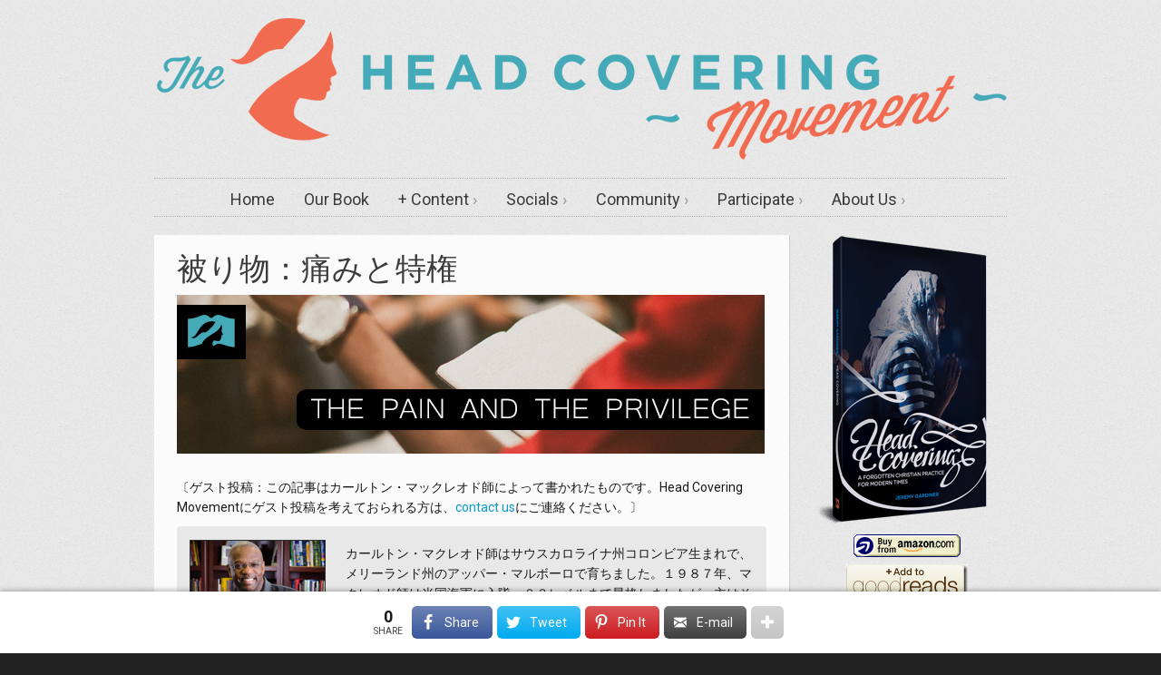

--- FILE ---
content_type: text/html; charset=UTF-8
request_url: https://www.headcoveringmovement.com/japanese/pain-and-the-privilege
body_size: 22995
content:

<!DOCTYPE html>
<html class="no-js" lang="en-US" prefix="og: http://ogp.me/ns# fb: http://ogp.me/ns/fb#">

	<!-- Head section -->
	<head>

		
		<meta charset="UTF-8" />
		<meta name="viewport" content="width=device-width, initial-scale=1, minimum-scale=1" />
					<meta name="description" content="What 1 Corinthians 11 Means For Today" />
				<meta name="msapplication-TileImage" content="https://www.headcoveringmovement.com/wp-content/themes/website/data/img/tile/t.png" />
		<meta name="msapplication-TileColor" content="#089bc3" />

		<title>被り物：痛みと特権 | The Head Covering Movement</title>
<meta property="og:locale" content="en_US" />
<meta property="og:type" content="article" />
<meta property="og:title" content="被り物：痛みと特権" />
<meta property="og:description" content="〔ゲスト投稿：この記事はカールトン・マックレオド師によって書かれたものです。Head Covering Movementにゲスト投稿を考えておられる方は、contact usにご連絡ください。〕マクレオド博士は、聖書的な世界観を追及し、それを教えています。牧会の初期、師はあらゆる世的な方法論を駆使して、暗闇に住む若者たちを更生させようと努力しましたが、実は生らず、主は「聖書に徹底的に立ち返るよう」彼を促しました。こうして御霊に導かれた聖書的（家族単位の）弟子育成の必要性に気づかされたマクレオド師は、D6 Reformationという働きを始めるよう導かれたのです。マクレオド師は、ハンプトン大学で学士を取得後、アンダーソンビル神学大学にて修士および博士号を取得しました。師とドンナさんは１９９２年に結婚。お二人の間には一男二女（ジョナサン、ドリー、アルヤナ）がいます。２０１３年１月、私は第一コリント人への手紙を講解説教するよう、主の導きを受けました。この書簡の内容を思うと、私は血気立つ一方、不安にもなりました。なぜでしょう。というのも、この書簡の中には、私たちが従うようにと主に求められている内容が多々包含されているからです。　実際私は、「これが私たちの教会に対するあなたの御心でしょうか」と祈りの中で一度ならず主にお尋ねしました。また長老たちにも相談しました。私たちはそれについて話し合い、祈りました。それにしてもどうしてこれほどのためらいがあったのでしょう。なぜなら、第一コリント書は――他の聖書箇所と比べても――かなり「恐ろしい」書簡だからです。こうして私たちは２０１３年５月に、祈りのうちに講解説教を始め、それは２０１４年１２月まで続きました。でも確かに、私の恐れは根拠のないものではなかったのです。そうです。この書簡は私たちの教会に衝撃を与えました。なぜなら私たちはいわゆる「解釈が困難」といわれている聖書箇所であっても、ないがしろにしたり、言い逃れしたりすることを拒み、文脈の意味に忠実でありつつ、とにかく正面から体当たりすることに決意したからです。そしてその結果はどうだったかといいますと、、、私たちは教会の人々の気分を害してしまいました。教会を去る人々も出ました。また私に対し、ますます非難が集中するようになりました。なぜ、そういうことになったのでしょう。それはなぜかと申しますと、聖書のこの書簡の中には、現代人の好まないトピック――特に、教会での規律、霊の賜物、教会での秩序、そしてジェンダー問題など――が多く含まれているからです。それが事の真相でした。特に、１コリント１１：２－１６はかなり「しんどい」箇所でした。私は最善を尽くし、この聖句を、歴史的文脈の中において説明しました。また歴代のキリスト教会がいかにこの（祈りのベールの）掟に応答してきたのかということも、時間をとってみなさんに示しました。しかしやはり、教会の女性たちの多くにとって、これは聞くに堪えない内容のものでした。何人かはこうして教会を去りました。もちろん、被り物の説教をしたから教会を去ったとは、遠慮して誰も何も言いませんが、私は知っています。はたして、そうだったのです。しかし幸いことに、数人の女性たちは被り物を始めました。またベールを始めたり、やめたり、また始めたり、、、と、まだ優柔不断の状態にある女性たちもいます。一方、教会の男性たちは一様に「頭を覆わず」、礼拝に参加しています。被り物がうちの教会の女性たちにどのような影響を及ぼしているかについてですが、正直、私には分かりかねます。男として、それは私の知らざる領域だからです。ただ想像できることとしては、彼女たちは羞恥心と戦っているのでしょうか。あるいは気まずさと。被り物を始める決心によって、着る服装にも変化が呼び起こされるのでしょうか。また、それに関連した慎み深い服装のことも挙げられるかもしれません。それから、セルフ・イメージに対する取り扱い。これまで感化されてきたフェミニスト的思想との対決。男性の権威に対する恭順等、、、そしてこういったもろもろの問題が、祈りや預言の際に着ける「被り物」という一枚の布きれの中に集約されているのです！理論では分かっているつもりでした。でも実際に始めてみて、自分はそれらの事が本当には分かっていなかったことに気づきました。とにもかくにも、私たちは細心の配慮を施し、誰もこの問題で「自分は裁かれている」と感じることがないよう努めました。でもそれは避けられない問題でした。そしてそう感じてしまった方々のことで私たちの心は痛みました。被り物という、はっきり目に見えるシンボルゆえにこういった問題が起こるのでしょう。こうして私たちは愛を込め、教会の女性たちに対し、「それぞれの家族の決断」に基づき、ベールを実践するか、しないかの二択をする選択肢があることをやさしく説明しました。しかしこの過程は一筋縄ではいかない、困難なものとなりました。状況が落ち着くまでに、実にまるまる一年かかったのです。一方、すばらしいことに、これらを通して、私たちの教会は強められました。新たな魂も加えられました。信仰も深められました。私たちがこの使徒的教えを真剣に受け取った結果、神は、「その行ないによって私たちを祝福」してくださったのです（ヤコブ１：２５）。ええ、もちろん、これは現代人の感覚では、少々奇妙に見え、またそう感じられるかもしれません。――なにしろ、２０１５年という現代にあって、妥協することなく、こういった聖書的掟を尊守しようとしているのですから！私たちは多くの間違いをしてきました。主はそれをご存知です。でも私たちは前に進もうと努めています。主よ、あなたの恵みに感謝します。この書簡は――きわめて人間中心的な傾向を強めている現代の教会に対し――挑戦状を突きつけてきます。そしてこれは良いことだと私は考えています。アメリカの教会は現在、なぜ苦しんでいるのでしょう。それは、我々が神の御言葉を本気かつ文字通りに受け取っていないからではないでしょうか。事実、教会は預言的な声を失っています、、、「主はこう仰せられる」とあえて宣言するその「声」を教会は失ってしまっています。そしてその結果、全世界は傷を負い、痛み苦しんでいます。（私はこのテーマについてこの本http://www.crcchesapeake.org/the-playbookを出版しました。）確かに、１コリントの書簡は、痛みをもたらしました。しかし、次のことを私はどうしても申し上げなければなりません。―それは、この書簡の中で主が仰せられていることを聞き、そしてそれに対して最善を尽くし従っていくことは、――それによって払うべき代価に関わらず――真に価値ある特権だったということです。Soli Deo Gloria!（ただ神にのみ栄光！）１コリント１１：２－１６に関するマクレオド師の説教をお聴きになりたい方は下をご覧になってください。" />
<meta property="og:url" content="https://www.headcoveringmovement.com/japanese/pain-and-the-privilege" />
<meta property="og:site_name" content="The Head Covering Movement" />
<meta property="article:publisher" content="https://www.facebook.com/headcovering" />
<meta property="article:section" content="Japanese" />
<meta property="article:published_time" content="2015-08-31T11:28:08-07:00" />
<meta property="article:modified_time" content="2015-12-10T11:30:15-07:00" />
<meta property="og:updated_time" content="2015-12-10T11:30:15-07:00" />
<meta property="fb:app_id" content="1498366193774171" />
<meta property="og:image" content="http://www.headcoveringmovement.com/wp-content/uploads/2015/07/pain-and-the-privlidge.jpg" />
<meta name="twitter:card" content="summary_large_image" />
<meta name="twitter:site" content="headcovering" />
<meta name="twitter:domain" content="The Head Covering Movement" />
<meta name="twitter:title" content="被り物：痛みと特権" />
<meta name="twitter:description" content="〔ゲスト投稿：この記事はカールトン・マックレオド師によって書かれたものです。Head Covering Movementにゲスト投稿を考えておられる方は、contact usにご連絡ください。〕マクレオド博士は、聖書的な世界観を追及し、それを教えています。牧会の初期、師はあらゆる世的な方法論を駆使して、暗闇に住む若者たちを更生させようと努力しましたが、実は生らず、主は「聖書に徹底的に立ち返るよう」彼を促しました。こうして御霊に導かれた聖書的（家族単位の）弟子育成の必要性に気づかされたマクレオド師は、D6 Reformationという働きを始めるよう導かれたのです。マクレオド師は、ハンプトン大学で学士を取得後、アンダーソンビル神学大学にて修士および博士号を取得しました。師とドンナさんは１９９２年に結婚。お二人の間には一男二女（ジョナサン、ドリー、アルヤナ）がいます。２０１３年１月、私は第一コリント人への手紙を講解説教するよう、主の導きを受けました。この書簡の内容を思うと、私は血気立つ一方、不安にもなりました。なぜでしょう。というのも、この書簡の中には、私たちが従うようにと主に求められている内容が多々包含されているからです。　実際私は、「これが私たちの教会に対するあなたの御心でしょうか」と祈りの中で一度ならず主にお尋ねしました。また長老たちにも相談しました。私たちはそれについて話し合い、祈りました。それにしてもどうしてこれほどのためらいがあったのでしょう。なぜなら、第一コリント書は――他の聖書箇所と比べても――かなり「恐ろしい」書簡だからです。こうして私たちは２０１３年５月に、祈りのうちに講解説教を始め、それは２０１４年１２月まで続きました。でも確かに、私の恐れは根拠のないものではなかったのです。そうです。この書簡は私たちの教会に衝撃を与えました。なぜなら私たちはいわゆる「解釈が困難」といわれている聖書箇所であっても、ないがしろにしたり、言い逃れしたりすることを拒み、文脈の意味に忠実でありつつ、とにかく正面から体当たりすることに決意したからです。そしてその結果はどうだったかといいますと、、、私たちは教会の人々の気分を害してしまいました。教会を去る人々も出ました。また私に対し、ますます非難が集中するようになりました。なぜ、そういうことになったのでしょう。それはなぜかと申しますと、聖書のこの書簡の中には、現代人の好まないトピック――特に、教会での規律、霊の賜物、教会での秩序、そしてジェンダー問題など――が多く含まれているからです。それが事の真相でした。特に、１コリント１１：２－１６はかなり「しんどい」箇所でした。私は最善を尽くし、この聖句を、歴史的文脈の中において説明しました。また歴代のキリスト教会がいかにこの（祈りのベールの）掟に応答してきたのかということも、時間をとってみなさんに示しました。しかしやはり、教会の女性たちの多くにとって、これは聞くに堪えない内容のものでした。何人かはこうして教会を去りました。もちろん、被り物の説教をしたから教会を去ったとは、遠慮して誰も何も言いませんが、私は知っています。はたして、そうだったのです。しかし幸いことに、数人の女性たちは被り物を始めました。またベールを始めたり、やめたり、また始めたり、、、と、まだ優柔不断の状態にある女性たちもいます。一方、教会の男性たちは一様に「頭を覆わず」、礼拝に参加しています。被り物がうちの教会の女性たちにどのような影響を及ぼしているかについてですが、正直、私には分かりかねます。男として、それは私の知らざる領域だからです。ただ想像できることとしては、彼女たちは羞恥心と戦っているのでしょうか。あるいは気まずさと。被り物を始める決心によって、着る服装にも変化が呼び起こされるのでしょうか。また、それに関連した慎み深い服装のことも挙げられるかもしれません。それから、セルフ・イメージに対する取り扱い。これまで感化されてきたフェミニスト的思想との対決。男性の権威に対する恭順等、、、そしてこういったもろもろの問題が、祈りや預言の際に着ける「被り物」という一枚の布きれの中に集約されているのです！理論では分かっているつもりでした。でも実際に始めてみて、自分はそれらの事が本当には分かっていなかったことに気づきました。とにもかくにも、私たちは細心の配慮を施し、誰もこの問題で「自分は裁かれている」と感じることがないよう努めました。でもそれは避けられない問題でした。そしてそう感じてしまった方々のことで私たちの心は痛みました。被り物という、はっきり目に見えるシンボルゆえにこういった問題が起こるのでしょう。こうして私たちは愛を込め、教会の女性たちに対し、「それぞれの家族の決断」に基づき、ベールを実践するか、しないかの二択をする選択肢があることをやさしく説明しました。しかしこの過程は一筋縄ではいかない、困難なものとなりました。状況が落ち着くまでに、実にまるまる一年かかったのです。一方、すばらしいことに、これらを通して、私たちの教会は強められました。新たな魂も加えられました。信仰も深められました。私たちがこの使徒的教えを真剣に受け取った結果、神は、「その行ないによって私たちを祝福」してくださったのです（ヤコブ１：２５）。ええ、もちろん、これは現代人の感覚では、少々奇妙に見え、またそう感じられるかもしれません。――なにしろ、２０１５年という現代にあって、妥協することなく、こういった聖書的掟を尊守しようとしているのですから！私たちは多くの間違いをしてきました。主はそれをご存知です。でも私たちは前に進もうと努めています。主よ、あなたの恵みに感謝します。この書簡は――きわめて人間中心的な傾向を強めている現代の教会に対し――挑戦状を突きつけてきます。そしてこれは良いことだと私は考えています。アメリカの教会は現在、なぜ苦しんでいるのでしょう。それは、我々が神の御言葉を本気かつ文字通りに受け取っていないからではないでしょうか。事実、教会は預言的な声を失っています、、、「主はこう仰せられる」とあえて宣言するその「声」を教会は失ってしまっています。そしてその結果、全世界は傷を負い、痛み苦しんでいます。（私はこのテーマについてこの本http://www.crcchesapeake.org/the-playbookを出版しました。）確かに、１コリントの書簡は、痛みをもたらしました。しかし、次のことを私はどうしても申し上げなければなりません。―それは、この書簡の中で主が仰せられていることを聞き、そしてそれに対して最善を尽くし従っていくことは、――それによって払うべき代価に関わらず――真に価値ある特権だったということです。Soli Deo Gloria!（ただ神にのみ栄光！）１コリント１１：２－１６に関するマクレオド師の説教をお聴きになりたい方は下をご覧になってください。" />
<meta name="twitter:url" content="https://www.headcoveringmovement.com/japanese/pain-and-the-privilege" />
<meta name="twitter:image:src" content="http://www.headcoveringmovement.com/wp-content/uploads/2015/07/pain-and-the-privlidge.jpg" />

<!-- This site is optimized with the Yoast SEO plugin v12.2 - https://yoast.com/wordpress/plugins/seo/ -->
<meta name="robots" content="max-snippet:-1, max-image-preview:large, max-video-preview:-1"/>
<link rel="canonical" href="https://www.headcoveringmovement.com/japanese/pain-and-the-privilege" />
<meta property="og:locale" content="en_US" />
<meta property="og:type" content="article" />
<meta property="og:title" content="被り物：痛みと特権 | The Head Covering Movement" />
<meta property="og:description" content="〔ゲスト投稿：この記事はカールトン・マックレオド師によって書かれたものです。Head Covering Movementにゲスト投稿を考えておられる方は、contact usにご連絡ください。〕 マクレオド博士は、聖書的な世界観を追及し、それを教えています。牧会の初期、師はあらゆる世的な方法論を駆使して、暗闇に住む若者たちを更生させようと努力しましたが、実は生らず、主は「聖書に徹底的に立ち返るよう」彼を促しました。こうして御霊に導かれた聖書的（家族単位の）弟子育成の必要性に気づかされたマクレオド師は、D6 Reformationという働きを始めるよう導かれたのです。マクレオド師は、ハンプトン大学で学士を取得後、アンダーソンビル神学大学にて修士および博士号を取得しました。師とドンナさんは１９９２年に結婚。お二人の間には一男二女（ジョナサン、ドリー、アルヤナ）がいます。 ２０１３年１月、私は第一コリント人への手紙を講解説教するよう、主の導きを受けました。この書簡の内容を思うと、私は血気立つ一方、不安にもなりました。なぜでしょう。というのも、この書簡の中には、私たちが従うようにと主に求められている内容が多々包含されているからです。　 実際私は、「これが私たちの教会に対するあなたの御心でしょうか」と祈りの中で一度ならず主にお尋ねしました。また長老たちにも相談しました。私たちはそれについて話し合い、祈りました。それにしてもどうしてこれほどのためらいがあったのでしょう。なぜなら、第一コリント書は――他の聖書箇所と比べても――かなり「恐ろしい」書簡だからです。こうして私たちは２０１３年５月に、祈りのうちに講解説教を始め、それは２０１４年１２月まで続きました。 でも確かに、私の恐れは根拠のないものではなかったのです。そうです。この書簡は私たちの教会に衝撃を与えました。なぜなら私たちはいわゆる「解釈が困難」といわれている聖書箇所であっても、ないがしろにしたり、言い逃れしたりすることを拒み、文脈の意味に忠実でありつつ、とにかく正面から体当たりすることに決意したからです。 そしてその結果はどうだったかといいますと、、、私たちは教会の人々の気分を害してしまいました。教会を去る人々も出ました。また私に対し、ますます非難が集中するようになりました。なぜ、そういうことになったのでしょう。それはなぜかと申しますと、聖書のこの書簡の中には、現代人の好まないトピック――特に、教会での規律、霊の賜物、教会での秩序、そしてジェンダー問題など――が多く含まれているからです。それが事の真相でした。 特に、１コリント１１：２－１６はかなり「しんどい」箇所でした。私は最善を尽くし、この聖句を、歴史的文脈の中において説明しました。また歴代のキリスト教会がいかにこの（祈りのベールの）掟に応答してきたのかということも、時間をとってみなさんに示しました。しかしやはり、教会の女性たちの多くにとって、これは聞くに堪えない内容のものでした。何人かはこうして教会を去りました。 もちろん、被り物の説教をしたから教会を去ったとは、遠慮して誰も何も言いませんが、私は知っています。はたして、そうだったのです。しかし幸いことに、数人の女性たちは被り物を始めました。またベールを始めたり、やめたり、また始めたり、、、と、まだ優柔不断の状態にある女性たちもいます。一方、教会の男性たちは一様に「頭を覆わず」、礼拝に参加しています。 被り物がうちの教会の女性たちにどのような影響を及ぼしているかについてですが、正直、私には分かりかねます。男として、それは私の知らざる領域だからです。ただ想像できることとしては、彼女たちは羞恥心と戦っているのでしょうか。あるいは気まずさと。被り物を始める決心によって、着る服装にも変化が呼び起こされるのでしょうか。また、それに関連した慎み深い服装のことも挙げられるかもしれません。 それから、セルフ・イメージに対する取り扱い。これまで感化されてきたフェミニスト的思想との対決。男性の権威に対する恭順等、、、そしてこういったもろもろの問題が、祈りや預言の際に着ける「被り物」という一枚の布きれの中に集約されているのです！理論では分かっているつもりでした。でも実際に始めてみて、自分はそれらの事が本当には分かっていなかったことに気づきました。 とにもかくにも、私たちは細心の配慮を施し、誰もこの問題で「自分は裁かれている」と感じることがないよう努めました。でもそれは避けられない問題でした。そしてそう感じてしまった方々のことで私たちの心は痛みました。被り物という、はっきり目に見えるシンボルゆえにこういった問題が起こるのでしょう。 こうして私たちは愛を込め、教会の女性たちに対し、「それぞれの家族の決断」に基づき、ベールを実践するか、しないかの二択をする選択肢があることをやさしく説明しました。しかしこの過程は一筋縄ではいかない、困難なものとなりました。状況が落ち着くまでに、実にまるまる一年かかったのです。 一方、すばらしいことに、これらを通して、私たちの教会は強められました。新たな魂も加えられました。信仰も深められました。私たちがこの使徒的教えを真剣に受け取った結果、神は、「その行ないによって私たちを祝福」してくださったのです（ヤコブ１：２５）。 ええ、もちろん、これは現代人の感覚では、少々奇妙に見え、またそう感じられるかもしれません。――なにしろ、２０１５年という現代にあって、妥協することなく、こういった聖書的掟を尊守しようとしているのですから！私たちは多くの間違いをしてきました。主はそれをご存知です。でも私たちは前に進もうと努めています。主よ、あなたの恵みに感謝します。 この書簡は――きわめて人間中心的な傾向を強めている現代の教会に対し――挑戦状を突きつけてきます。そしてこれは良いことだと私は考えています。アメリカの教会は現在、なぜ苦しんでいるのでしょう。それは、我々が神の御言葉を本気かつ文字通りに受け取っていないからではないでしょうか。 事実、教会は預言的な声を失っています、、、「主はこう仰せられる」とあえて宣言するその「声」を教会は失ってしまっています。そしてその結果、全世界は傷を負い、痛み苦しんでいます。（私はこのテーマについてこの本http://www.crcchesapeake.org/the-playbookを出版しました。） 確かに、１コリントの書簡は、痛みをもたらしました。しかし、次のことを私はどうしても申し上げなければなりません。―それは、この書簡の中で主が仰せられていることを聞き、そしてそれに対して最善を尽くし従っていくことは、――それによって払うべき代価に関わらず――真に価値ある特権だったということです。 Soli Deo Gloria!（ただ神にのみ栄光！） １コリント１１：２－１６に関するマクレオド師の説教をお聴きになりたい方は下をご覧になってください。 You might also enjoy these posts:Head Coverings: The Pain and the PrivilegeWe&#8217;ll be at the CBMW Conference tomorrowWe need photo/video help!" />
<meta property="og:url" content="https://www.headcoveringmovement.com/japanese/pain-and-the-privilege" />
<meta property="og:site_name" content="The Head Covering Movement" />
<meta property="article:publisher" content="http://www.facebook.com/headcovering" />
<meta property="article:section" content="Japanese" />
<meta property="article:published_time" content="2015-08-31T17:28:08+00:00" />
<meta property="article:modified_time" content="2015-12-10T18:30:15+00:00" />
<meta property="og:updated_time" content="2015-12-10T18:30:15+00:00" />
<meta property="fb:app_id" content="1498366193774171" />
<meta property="og:image" content="https://www.headcoveringmovement.com/wp-content/uploads/2015/07/pain-and-the-privlidge.jpg" />
<meta property="og:image:secure_url" content="https://www.headcoveringmovement.com/wp-content/uploads/2015/07/pain-and-the-privlidge.jpg" />
<meta property="og:image:width" content="1200" />
<meta property="og:image:height" content="630" />
<meta name="twitter:card" content="summary_large_image" />
<meta name="twitter:description" content="〔ゲスト投稿：この記事はカールトン・マックレオド師によって書かれたものです。Head Covering Movementにゲスト投稿を考えておられる方は、contact usにご連絡ください。〕 マクレオド博士は、聖書的な世界観を追及し、それを教えています。牧会の初期、師はあらゆる世的な方法論を駆使して、暗闇に住む若者たちを更生させようと努力しましたが、実は生らず、主は「聖書に徹底的に立ち返るよう」彼を促しました。こうして御霊に導かれた聖書的（家族単位の）弟子育成の必要性に気づかされたマクレオド師は、D6 Reformationという働きを始めるよう導かれたのです。マクレオド師は、ハンプトン大学で学士を取得後、アンダーソンビル神学大学にて修士および博士号を取得しました。師とドンナさんは１９９２年に結婚。お二人の間には一男二女（ジョナサン、ドリー、アルヤナ）がいます。 ２０１３年１月、私は第一コリント人への手紙を講解説教するよう、主の導きを受けました。この書簡の内容を思うと、私は血気立つ一方、不安にもなりました。なぜでしょう。というのも、この書簡の中には、私たちが従うようにと主に求められている内容が多々包含されているからです。　 実際私は、「これが私たちの教会に対するあなたの御心でしょうか」と祈りの中で一度ならず主にお尋ねしました。また長老たちにも相談しました。私たちはそれについて話し合い、祈りました。それにしてもどうしてこれほどのためらいがあったのでしょう。なぜなら、第一コリント書は――他の聖書箇所と比べても――かなり「恐ろしい」書簡だからです。こうして私たちは２０１３年５月に、祈りのうちに講解説教を始め、それは２０１４年１２月まで続きました。 でも確かに、私の恐れは根拠のないものではなかったのです。そうです。この書簡は私たちの教会に衝撃を与えました。なぜなら私たちはいわゆる「解釈が困難」といわれている聖書箇所であっても、ないがしろにしたり、言い逃れしたりすることを拒み、文脈の意味に忠実でありつつ、とにかく正面から体当たりすることに決意したからです。 そしてその結果はどうだったかといいますと、、、私たちは教会の人々の気分を害してしまいました。教会を去る人々も出ました。また私に対し、ますます非難が集中するようになりました。なぜ、そういうことになったのでしょう。それはなぜかと申しますと、聖書のこの書簡の中には、現代人の好まないトピック――特に、教会での規律、霊の賜物、教会での秩序、そしてジェンダー問題など――が多く含まれているからです。それが事の真相でした。 特に、１コリント１１：２－１６はかなり「しんどい」箇所でした。私は最善を尽くし、この聖句を、歴史的文脈の中において説明しました。また歴代のキリスト教会がいかにこの（祈りのベールの）掟に応答してきたのかということも、時間をとってみなさんに示しました。しかしやはり、教会の女性たちの多くにとって、これは聞くに堪えない内容のものでした。何人かはこうして教会を去りました。 もちろん、被り物の説教をしたから教会を去ったとは、遠慮して誰も何も言いませんが、私は知っています。はたして、そうだったのです。しかし幸いことに、数人の女性たちは被り物を始めました。またベールを始めたり、やめたり、また始めたり、、、と、まだ優柔不断の状態にある女性たちもいます。一方、教会の男性たちは一様に「頭を覆わず」、礼拝に参加しています。 被り物がうちの教会の女性たちにどのような影響を及ぼしているかについてですが、正直、私には分かりかねます。男として、それは私の知らざる領域だからです。ただ想像できることとしては、彼女たちは羞恥心と戦っているのでしょうか。あるいは気まずさと。被り物を始める決心によって、着る服装にも変化が呼び起こされるのでしょうか。また、それに関連した慎み深い服装のことも挙げられるかもしれません。 それから、セルフ・イメージに対する取り扱い。これまで感化されてきたフェミニスト的思想との対決。男性の権威に対する恭順等、、、そしてこういったもろもろの問題が、祈りや預言の際に着ける「被り物」という一枚の布きれの中に集約されているのです！理論では分かっているつもりでした。でも実際に始めてみて、自分はそれらの事が本当には分かっていなかったことに気づきました。 とにもかくにも、私たちは細心の配慮を施し、誰もこの問題で「自分は裁かれている」と感じることがないよう努めました。でもそれは避けられない問題でした。そしてそう感じてしまった方々のことで私たちの心は痛みました。被り物という、はっきり目に見えるシンボルゆえにこういった問題が起こるのでしょう。 こうして私たちは愛を込め、教会の女性たちに対し、「それぞれの家族の決断」に基づき、ベールを実践するか、しないかの二択をする選択肢があることをやさしく説明しました。しかしこの過程は一筋縄ではいかない、困難なものとなりました。状況が落ち着くまでに、実にまるまる一年かかったのです。 一方、すばらしいことに、これらを通して、私たちの教会は強められました。新たな魂も加えられました。信仰も深められました。私たちがこの使徒的教えを真剣に受け取った結果、神は、「その行ないによって私たちを祝福」してくださったのです（ヤコブ１：２５）。 ええ、もちろん、これは現代人の感覚では、少々奇妙に見え、またそう感じられるかもしれません。――なにしろ、２０１５年という現代にあって、妥協することなく、こういった聖書的掟を尊守しようとしているのですから！私たちは多くの間違いをしてきました。主はそれをご存知です。でも私たちは前に進もうと努めています。主よ、あなたの恵みに感謝します。 この書簡は――きわめて人間中心的な傾向を強めている現代の教会に対し――挑戦状を突きつけてきます。そしてこれは良いことだと私は考えています。アメリカの教会は現在、なぜ苦しんでいるのでしょう。それは、我々が神の御言葉を本気かつ文字通りに受け取っていないからではないでしょうか。 事実、教会は預言的な声を失っています、、、「主はこう仰せられる」とあえて宣言するその「声」を教会は失ってしまっています。そしてその結果、全世界は傷を負い、痛み苦しんでいます。（私はこのテーマについてこの本http://www.crcchesapeake.org/the-playbookを出版しました。） 確かに、１コリントの書簡は、痛みをもたらしました。しかし、次のことを私はどうしても申し上げなければなりません。―それは、この書簡の中で主が仰せられていることを聞き、そしてそれに対して最善を尽くし従っていくことは、――それによって払うべき代価に関わらず――真に価値ある特権だったということです。 Soli Deo Gloria!（ただ神にのみ栄光！） １コリント１１：２－１６に関するマクレオド師の説教をお聴きになりたい方は下をご覧になってください。 You might also enjoy these posts:Head Coverings: The Pain and the PrivilegeWe&#8217;ll be at the CBMW Conference tomorrowWe need photo/video help!" />
<meta name="twitter:title" content="被り物：痛みと特権 | The Head Covering Movement" />
<meta name="twitter:site" content="@headcovering" />
<meta name="twitter:image" content="https://www.headcoveringmovement.com/wp-content/uploads/2015/07/pain-and-the-privlidge.jpg" />
<meta name="twitter:creator" content="@headcovering" />
<script type='application/ld+json' class='yoast-schema-graph yoast-schema-graph--main'>{"@context":"https://schema.org","@graph":[{"@type":"Organization","@id":"https://www.headcoveringmovement.com/#organization","name":"The Head Covering Movement","url":"https://www.headcoveringmovement.com/","sameAs":["http://www.facebook.com/headcovering","https://twitter.com/headcovering"],"logo":{"@type":"ImageObject","@id":"https://www.headcoveringmovement.com/#logo","url":"https://www.headcoveringmovement.com/wp-content/uploads/2015/04/Condensed-SM-Transparent.png","width":1095,"height":325,"caption":"The Head Covering Movement"},"image":{"@id":"https://www.headcoveringmovement.com/#logo"}},{"@type":"WebSite","@id":"https://www.headcoveringmovement.com/#website","url":"https://www.headcoveringmovement.com/","name":"The Head Covering Movement","publisher":{"@id":"https://www.headcoveringmovement.com/#organization"},"potentialAction":{"@type":"SearchAction","target":"https://www.headcoveringmovement.com/?s={search_term_string}","query-input":"required name=search_term_string"}},{"@type":"ImageObject","@id":"https://www.headcoveringmovement.com/japanese/pain-and-the-privilege#primaryimage","url":"https://www.headcoveringmovement.com/wp-content/uploads/2015/07/pain-and-the-privlidge.jpg","width":1200,"height":630,"caption":"Head Coverings: The Pain and the Privilege"},{"@type":"WebPage","@id":"https://www.headcoveringmovement.com/japanese/pain-and-the-privilege#webpage","url":"https://www.headcoveringmovement.com/japanese/pain-and-the-privilege","inLanguage":"en-US","name":"\u88ab\u308a\u7269\uff1a\u75db\u307f\u3068\u7279\u6a29 | The Head Covering Movement","isPartOf":{"@id":"https://www.headcoveringmovement.com/#website"},"primaryImageOfPage":{"@id":"https://www.headcoveringmovement.com/japanese/pain-and-the-privilege#primaryimage"},"datePublished":"2015-08-31T17:28:08+00:00","dateModified":"2015-12-10T18:30:15+00:00"},{"@type":"Article","@id":"https://www.headcoveringmovement.com/japanese/pain-and-the-privilege#article","isPartOf":{"@id":"https://www.headcoveringmovement.com/japanese/pain-and-the-privilege#webpage"},"author":{"@id":"https://www.headcoveringmovement.com/#/schema/person/446c37f485e39b9c2bff65194d07a262"},"headline":"\u88ab\u308a\u7269\uff1a\u75db\u307f\u3068\u7279\u6a29","datePublished":"2015-08-31T17:28:08+00:00","dateModified":"2015-12-10T18:30:15+00:00","commentCount":0,"mainEntityOfPage":{"@id":"https://www.headcoveringmovement.com/japanese/pain-and-the-privilege#webpage"},"publisher":{"@id":"https://www.headcoveringmovement.com/#organization"},"image":{"@id":"https://www.headcoveringmovement.com/japanese/pain-and-the-privilege#primaryimage"},"articleSection":"Japanese"},{"@type":["Person"],"@id":"https://www.headcoveringmovement.com/#/schema/person/446c37f485e39b9c2bff65194d07a262","name":"Head Covering Movement","image":{"@type":"ImageObject","@id":"https://www.headcoveringmovement.com/#authorlogo","url":"https://secure.gravatar.com/avatar/7705543cb7fb9f494491d1e07db7e197?s=96&d=mm&r=g","caption":"Head Covering Movement"},"sameAs":[]}]}</script>
<!-- / Yoast SEO plugin. -->

<link rel='dns-prefetch' href='//ajax.googleapis.com' />
<link rel='dns-prefetch' href='//s.w.org' />
<link rel="alternate" type="application/rss+xml" title="The Head Covering Movement &raquo; Feed" href="https://feedpress.me/headcovering" />
		<script type="text/javascript">
			window._wpemojiSettings = {"baseUrl":"https:\/\/s.w.org\/images\/core\/emoji\/11\/72x72\/","ext":".png","svgUrl":"https:\/\/s.w.org\/images\/core\/emoji\/11\/svg\/","svgExt":".svg","source":{"concatemoji":"https:\/\/www.headcoveringmovement.com\/wp-includes\/js\/wp-emoji-release.min.js?ver=01331ba2a8d7902652f111b7b2a2142f"}};
			!function(e,a,t){var n,r,o,i=a.createElement("canvas"),p=i.getContext&&i.getContext("2d");function s(e,t){var a=String.fromCharCode;p.clearRect(0,0,i.width,i.height),p.fillText(a.apply(this,e),0,0);e=i.toDataURL();return p.clearRect(0,0,i.width,i.height),p.fillText(a.apply(this,t),0,0),e===i.toDataURL()}function c(e){var t=a.createElement("script");t.src=e,t.defer=t.type="text/javascript",a.getElementsByTagName("head")[0].appendChild(t)}for(o=Array("flag","emoji"),t.supports={everything:!0,everythingExceptFlag:!0},r=0;r<o.length;r++)t.supports[o[r]]=function(e){if(!p||!p.fillText)return!1;switch(p.textBaseline="top",p.font="600 32px Arial",e){case"flag":return s([55356,56826,55356,56819],[55356,56826,8203,55356,56819])?!1:!s([55356,57332,56128,56423,56128,56418,56128,56421,56128,56430,56128,56423,56128,56447],[55356,57332,8203,56128,56423,8203,56128,56418,8203,56128,56421,8203,56128,56430,8203,56128,56423,8203,56128,56447]);case"emoji":return!s([55358,56760,9792,65039],[55358,56760,8203,9792,65039])}return!1}(o[r]),t.supports.everything=t.supports.everything&&t.supports[o[r]],"flag"!==o[r]&&(t.supports.everythingExceptFlag=t.supports.everythingExceptFlag&&t.supports[o[r]]);t.supports.everythingExceptFlag=t.supports.everythingExceptFlag&&!t.supports.flag,t.DOMReady=!1,t.readyCallback=function(){t.DOMReady=!0},t.supports.everything||(n=function(){t.readyCallback()},a.addEventListener?(a.addEventListener("DOMContentLoaded",n,!1),e.addEventListener("load",n,!1)):(e.attachEvent("onload",n),a.attachEvent("onreadystatechange",function(){"complete"===a.readyState&&t.readyCallback()})),(n=t.source||{}).concatemoji?c(n.concatemoji):n.wpemoji&&n.twemoji&&(c(n.twemoji),c(n.wpemoji)))}(window,document,window._wpemojiSettings);
		</script>
		<style type="text/css">
img.wp-smiley,
img.emoji {
	display: inline !important;
	border: none !important;
	box-shadow: none !important;
	height: 1em !important;
	width: 1em !important;
	margin: 0 .07em !important;
	vertical-align: -0.1em !important;
	background: none !important;
	padding: 0 !important;
}
</style>
<link rel='stylesheet' id='MCI_Footnotes_public_style_General-css'  href='https://www.headcoveringmovement.com/wp-content/plugins/footnotes/classes/../css/footnotes.css?ver=01331ba2a8d7902652f111b7b2a2142f' type='text/css' media='all' />
<link rel='stylesheet' id='MCI_Footnotes_public_style_Tooltip-css'  href='https://www.headcoveringmovement.com/wp-content/plugins/footnotes/classes/../css/tooltip.css?ver=01331ba2a8d7902652f111b7b2a2142f' type='text/css' media='all' />
<link rel='stylesheet' id='MCI_Footnotes_public_style_ReferenceContainer-css'  href='https://www.headcoveringmovement.com/wp-content/plugins/footnotes/classes/../css/reference_container.css?ver=01331ba2a8d7902652f111b7b2a2142f' type='text/css' media='all' />
<link rel='stylesheet' id='crp-style-rounded-thumbs-css'  href='https://www.headcoveringmovement.com/wp-content/plugins/contextual-related-posts/css/default-style.css?ver=01331ba2a8d7902652f111b7b2a2142f' type='text/css' media='all' />
<style id='crp-style-rounded-thumbs-inline-css' type='text/css'>

.crp_related a {
  width: 188px;
  height: 188px;
  text-decoration: none;
}
.crp_related img {
  max-width: 188px;
  margin: auto;
}
.crp_related .crp_title {
  width: 188px;
}
                
</style>
<link rel='stylesheet' id='website-style-css'  href='https://www.headcoveringmovement.com/wp-content/themes/website/data/css/style.min.css?ver=01331ba2a8d7902652f111b7b2a2142f' type='text/css' media='all' />
<link rel='stylesheet' id='website-scheme-css'  href='https://www.headcoveringmovement.com/wp-content/themes/website/data/css/bright.min.css?ver=01331ba2a8d7902652f111b7b2a2142f' type='text/css' media='all' />
<link rel='stylesheet' id='tablepress-default-css'  href='https://www.headcoveringmovement.com/wp-content/tablepress-combined.min.css?ver=53' type='text/css' media='all' />
<link rel='stylesheet' id='essb_cache_static-a68e97c223764f0dba60796726c401e5-css'  href='https://www.headcoveringmovement.com/wp-content/uploads/essb_cache_static/a68e97c223764f0dba60796726c401e5.css' type='text/css' media='all' />
<style id='essb_cache_static-a68e97c223764f0dba60796726c401e5-inline-css' type='text/css'>
.essb_links.essb_template_tiny-retina .essb_totalcount { background: none !important; } .essb_links.essb_template_tiny-retina .essb_link_more { margin-top: -2px !important; } .essb_links.essb_template_tiny-retina.essb_displayed_shortcode .essb_link_more { margin-top: 0px !important; } .essb-fans ul li a { border-bottom:1px dashed #e6e6e6; } .essbfc-widget-holder .essbfc-block a { border-bottom:1px dashed #e6e6e6; } .essbfc-widget-holder .essbfc-block a:hover { border-bottom:1px dashed #35aaca; } .essb-mobile-sharebottom .essb_links.essb_template_tiny-retina .essb_hide_name li a, .essb-mobile-sharebottom .essb_links.essb_template_tiny-retina .essb_force_hide li a { padding-left: 0px !important; padding-right: 0px !important; padding-top: 10px !important; padding-bottom: 10px !important; } .essb_displayed_sharebottom.essb_links .essb_link_more { margin-top: 1px !important; } .essb-mobile-sharebottom { bottom: -4px !important; } .essb-mobile-sharebottom .essb_counter { display: none !important; }.essb_topbar .essb_topbar_inner{max-width:940px;margin:0 auto;padding-left:0;padding-right:0;}.essb_bottombar .essb_bottombar_inner{max-width:940px;margin:0 auto;padding-left:0;padding-right:0;}.essb_fixed{background:#fbfbfbpx!important;}
</style>
<!--[if !IE]><!-->
<link rel='stylesheet' id='tablepress-responsive-css'  href='https://www.headcoveringmovement.com/wp-content/plugins/tablepress-responsive-tables/tablepress-responsive.min.css?ver=1.2' type='text/css' media='all' />
<!--<![endif]-->
<script type='text/javascript' src='https://www.headcoveringmovement.com/wp-includes/js/jquery/jquery.js?ver=1.12.4'></script>
<script type='text/javascript' src='https://www.headcoveringmovement.com/wp-includes/js/jquery/jquery-migrate.min.js?ver=1.4.1'></script>
<script type='text/javascript' src='https://www.headcoveringmovement.com/wp-content/plugins/footnotes/classes/../js/jquery.tools.min.js?ver=01331ba2a8d7902652f111b7b2a2142f'></script>
<script type='text/javascript' src='//ajax.googleapis.com/ajax/libs/webfont/1.4.7/webfont.js?ver=1.4.7'></script>
<link rel='https://api.w.org/' href='https://www.headcoveringmovement.com/wp-json/' />
<link rel="EditURI" type="application/rsd+xml" title="RSD" href="https://www.headcoveringmovement.com/xmlrpc.php?rsd" />
<link rel="wlwmanifest" type="application/wlwmanifest+xml" href="https://www.headcoveringmovement.com/wp-includes/wlwmanifest.xml" /> 

<link rel='shortlink' href='https://www.headcoveringmovement.com/?p=5752' />
<link rel="alternate" type="application/json+oembed" href="https://www.headcoveringmovement.com/wp-json/oembed/1.0/embed?url=https%3A%2F%2Fwww.headcoveringmovement.com%2Fjapanese%2Fpain-and-the-privilege" />
<link rel="alternate" type="text/xml+oembed" href="https://www.headcoveringmovement.com/wp-json/oembed/1.0/embed?url=https%3A%2F%2Fwww.headcoveringmovement.com%2Fjapanese%2Fpain-and-the-privilege&#038;format=xml" />
		<style type="text/css" media="screen">.footnote_plugin_tooltip_text > sup {
top: -0.5em !important;
font-size: 85%;
}</style>
		<script type="text/javascript">
(function(url){
	if(/(?:Chrome\/26\.0\.1410\.63 Safari\/537\.31|WordfenceTestMonBot)/.test(navigator.userAgent)){ return; }
	var addEvent = function(evt, handler) {
		if (window.addEventListener) {
			document.addEventListener(evt, handler, false);
		} else if (window.attachEvent) {
			document.attachEvent('on' + evt, handler);
		}
	};
	var removeEvent = function(evt, handler) {
		if (window.removeEventListener) {
			document.removeEventListener(evt, handler, false);
		} else if (window.detachEvent) {
			document.detachEvent('on' + evt, handler);
		}
	};
	var evts = 'contextmenu dblclick drag dragend dragenter dragleave dragover dragstart drop keydown keypress keyup mousedown mousemove mouseout mouseover mouseup mousewheel scroll'.split(' ');
	var logHuman = function() {
		if (window.wfLogHumanRan) { return; }
		window.wfLogHumanRan = true;
		var wfscr = document.createElement('script');
		wfscr.type = 'text/javascript';
		wfscr.async = true;
		wfscr.src = url + '&r=' + Math.random();
		(document.getElementsByTagName('head')[0]||document.getElementsByTagName('body')[0]).appendChild(wfscr);
		for (var i = 0; i < evts.length; i++) {
			removeEvent(evts[i], logHuman);
		}
	};
	for (var i = 0; i < evts.length; i++) {
		addEvent(evts[i], logHuman);
	}
})('//www.headcoveringmovement.com/?wordfence_lh=1&hid=942F45D607E10AEAFFA4D688442CE9B2');
</script>
<script type="text/javascript">var essb_settings = {"ajax_url":"https:\/\/www.headcoveringmovement.com\/wp-admin\/admin-ajax.php","essb3_nonce":"2b71d6b85a","essb3_plugin_url":"https:\/\/www.headcoveringmovement.com\/wp-content\/plugins\/easy-social-share-buttons3","essb3_stats":false,"essb3_ga":false,"blog_url":"https:\/\/www.headcoveringmovement.com\/","post_id":"5752"};</script><style>button.tiny{background:#089bc3}mark, .post .content .tags a:hover, .items .item .tags a:hover, .filter a:hover, .filter a.active{background-color:#089bc3}a, .comments .comment cite a:hover, button:hover, .widget a:hover{border-color:#089bc3}input[type="submit"]:hover{border-color:#089bc3 !important}a, #nav-top a:hover, #nav-main a:hover, #nav-main li.sub > a:hover:after, #bottom input[type="submit"]:hover, #footer a:hover, .breadcrumbs a:hover, .post .title a:hover, .comments .comment .meta a:hover, .comments .comment .meta cite a, .pagination a:hover{color:#089bc3}nav li.current > a, nav li.current > a:after, .widget a:hover{color:#089bc3 !important}#header h1, #header h2, #header .ad{height:156px}#header h1 img{max-height:156px}body{font-family:Roboto;font-size:14px;line-height:22px}#header h1, #header h1 a{font-family:Roboto;font-size:51px;font-weight:normal;font-style:normal;text-decoration:none}#header h2{font:normal 22px/100% Roboto;text-decoration:none}#nav-top, #nav-top a, #top h1{font-family:Roboto;font-size:13px;font-weight:normal;font-style:normal;text-decoration:none}#nav-main, #nav-main a{font-family:Roboto;font-size:18px;font-weight:normal;font-style:normal;text-decoration:none}section.columns .column h1{font-family:"Roboto Condensed";font-size:21px;font-weight:normal;font-style:normal;text-decoration:none}.flexslider .slides .caption{font:normal 24px/82% "Roboto Slab";text-decoration:none}@media only screen and (max-width: 979px){.flexslider .slides .caption{font-size:21px}}@media only screen and (max-width: 739px){.flexslider .slides .caption{font-size:19px}}@media only screen and (max-width: 319px){.flexslider .slides .caption{font-size:17px}}.flexslider .flex-caption{font:italic 18px/100% Roboto;text-decoration:none}#banners .small .caption{font:normal 21px/100% Anton;text-decoration:none}@media only screen and (max-width: 979px){#banners .small .caption{font-size:16px}}#banners article h1{font:normal 31px/100% Roboto;text-decoration:none}@media only screen and (max-width: 979px){#banners article h1{font-size:27px}}@media only screen and (max-width: 739px){#banners article h1{font-size:25px}}@media only screen and (max-width: 319px){#banners article h1{font-size:19px}}.post .title, .post .title a{font-family:"Patua One";font-size:34px;font-weight:normal;font-style:normal;text-decoration:none}@media only screen and (max-width: 979px){.post .title, .post .title a{font-size:30px}}@media only screen and (max-width: 739px){.post .title, .post .title a{font-size:23px}}@media only screen and (max-width: 319px){.post .title, .post .title a{font-size:18px}}.post .about h1{font-family:Roboto;font-size:22px;font-weight:normal;font-style:normal;text-decoration:none}@media only screen and (max-width: 979px){.post .about h1{font-size:20px}}@media only screen and (max-width: 739px){.post .about h1{font-size:18px}}.post .meta li{font-family:Roboto;font-size:11px;font-weight:normal;font-style:italic;text-decoration:none}.post .content h1{font:normal 38px/100% Roboto;text-decoration:none}@media only screen and (max-width: 979px){.post .content h1{font-size:34px}}@media only screen and (max-width: 739px){.post .content h1{font-size:26px}}@media only screen and (max-width: 319px){.post .content h1{font-size:20px}}.post .content h2{font:normal 32px/100% Roboto;text-decoration:none}@media only screen and (max-width: 979px){.post .content h2{font-size:29px}}@media only screen and (max-width: 739px){.post .content h2{font-size:22px}}@media only screen and (max-width: 319px){.post .content h2{font-size:18px}}.post .content h3{font:normal 28px/100% Roboto;text-decoration:none}@media only screen and (max-width: 979px){.post .content h3{font-size:25px}}@media only screen and (max-width: 739px){.post .content h3{font-size:19px}}@media only screen and (max-width: 319px){.post .content h3{font-size:18px}}.post .content h4{font:normal 22px/100% Roboto;text-decoration:none}@media only screen and (max-width: 979px){.post .content h4{font-size:20px}}@media only screen and (max-width: 739px){.post .content h4{font-size:18px}}.post .content h5{font:normal 18px/100% Roboto;text-decoration:none}.post .content h6{font:normal 18px/100% Roboto;text-decoration:none}.post .content blockquote{font:italic 19px/137% Roboto;text-decoration:none}@media only screen and (max-width: 739px){.post .content blockquote{font-size:16px}}.pagination, .pagination a{font-family:Roboto;font-size:20px;font-weight:normal;font-style:italic;text-decoration:none}.widget-tag-cloud .tagcloud, .widget-social li, .widget-info h1{font-family:Roboto}.mejs-container .mejs-controls .mejs-time-rail .mejs-time-current{background-color:#089bc3}.footnote_plugin_index{font-weight:bold}.footnote_plugin_text{display:inline}.flexslider .slides .flex-caption{display:block !important}#banners .small .caption{display:block !important}.plheading h1{font:normal 34px/1 Rokkitt, "Times New Roman";padding-bottom:10px;border-bottom:solid 1px #d0d0d0;text-align:left}.fcheading h1{font:normal 34px/1 Rokkitt, "Times New Roman";padding-bottom:10px;border-bottom:solid 1px #d0d0d0;text-align:left}#website-social-2{margin-top:37px;text-align:left}#website-social-3{margin-top:-6px;text-align:left}#nav-main .widget-search{width:220px}#nav-main .widget-search input[type="submit"]{background-position:-68px center}#nav-main .widget-search input[type="submit"]:hover{background-position:-85px center}@media only screen and (min-width: 320px) and (max-width: 739px){#banners .small .caption{padding-bottom:2px}#nav-main .widget-search{margin:5px auto}}.prayerteam{display:block;width:300px;height:40px;margin:2px auto;padding:0;margin:0 auto;background:url('/prayer-team.png')}.prayerteam a{text-decoration:none;color:#fff}.prayerteam span{display:block;width:220px;height:40px;margin:0;padding-top:2px;text-align:center;font-size:20px;line-height:36px}.french{display:block;width:300px;height:40px;margin:2px auto;padding:0;margin:0 auto;background:url('/French.png') no-repeat}.french a{text-decoration:none;color:#000}.french span{display:block;width:220px;height:40px;margin:0;padding-top:2px;text-align:center;font-size:20px;line-height:36px}.japanese{display:block;width:300px;height:40px;margin:2px auto;padding:0;margin:0 auto;background:url('/japanese.png') no-repeat}.japanese a{text-decoration:none;color:#000}.japanese span{display:block;width:220px;height:40px;margin:0;padding-top:2px;text-align:center;font-size:20px;line-height:36px}.screen-reader-text{clip:rect(1px, 1px, 1px, 1px);height:1px;overflow:hidden;position:absolute !important;width:1px;word-wrap:normal !important}.search-submit{font-size:10px !important;color:#e6e6e6 !important;width:32px;height:32px;border:none !important;background:#e6e6e6 url('/wp-content/themes/website/data/img/icons/32/search.png') no-repeat center center !important}#nav-main-desktop li.menu-item{padding-top:5px !important}.search-results article .content img{height:auto !important}</style>
<script>if(typeof WebFont!='undefined'){WebFont.load({google:{families:["Roboto:400,700,400italic,700italic:cyrillic,cyrillic-ext,greek,greek-ext,latin,latin-ext,math,symbols,vietnamese","Roboto+Condensed:400,700,400italic,700italic:cyrillic,cyrillic-ext,greek,greek-ext,latin,latin-ext,vietnamese","Roboto+Slab:400,700:cyrillic,cyrillic-ext,greek,greek-ext,latin,latin-ext,vietnamese","Anton:400:latin,latin-ext,vietnamese","Patua+One:400:latin","Rokkitt:400,700,400italic,700italic:latin,latin-ext,vietnamese"]},active:function(){if(document.createEvent){var e=document.createEvent('HTMLEvents');e.initEvent('webfontactive',true,false);document.dispatchEvent(e);}else{document.documentElement['webfontactive']++;}}});}websiteConfig={templatePath:'https://www.headcoveringmovement.com/wp-content/themes/website',flexsliderOptions:{"animation":"slide","animationDuration":600,"slideshowSpeed":7000,"slideshow":false,"pauseOnHover":true}};(function($){$(document).ready(function($){$('.widget_pages, .widget_archive, .widget_categories, .widget_recent_entries, .widget_recent_comments, .widget_meta, .widget_nav_menu').find('ul:first').addClass('fancy');});})(jQuery);</script>

<!-- Facebook Pixel Code -->
<script type='text/javascript'>
!function(f,b,e,v,n,t,s){if(f.fbq)return;n=f.fbq=function(){n.callMethod?
n.callMethod.apply(n,arguments):n.queue.push(arguments)};if(!f._fbq)f._fbq=n;
n.push=n;n.loaded=!0;n.version='2.0';n.queue=[];t=b.createElement(e);t.async=!0;
t.src=v;s=b.getElementsByTagName(e)[0];s.parentNode.insertBefore(t,s)}(window,
document,'script','https://connect.facebook.net/en_US/fbevents.js');
</script>
<!-- End Facebook Pixel Code -->
<script type='text/javascript'>
  fbq('init', '1815689565146828', {}, {
    "agent": "wordpress-4.9.28-3.0.0"
});
</script><script type='text/javascript'>
  fbq('track', 'PageView', []);
</script>
<!-- Facebook Pixel Code -->
<noscript>
<img height="1" width="1" style="display:none" alt="fbpx"
src="https://www.facebook.com/tr?id=1815689565146828&ev=PageView&noscript=1" />
</noscript>
<!-- End Facebook Pixel Code -->

        <script
                type="text/javascript">var ajaxurl = 'https://www.headcoveringmovement.com/wp-admin/admin-ajax.php';</script>
        <link rel="icon" href="https://www.headcoveringmovement.com/wp-content/uploads/2015/09/cropped-FaviCon-32x32.png" sizes="32x32" />
<link rel="icon" href="https://www.headcoveringmovement.com/wp-content/uploads/2015/09/cropped-FaviCon-192x192.png" sizes="192x192" />
<link rel="apple-touch-icon-precomposed" href="https://www.headcoveringmovement.com/wp-content/uploads/2015/09/cropped-FaviCon-180x180.png" />
<meta name="msapplication-TileImage" content="https://www.headcoveringmovement.com/wp-content/uploads/2015/09/cropped-FaviCon-270x270.png" />
<script>
  (function(i,s,o,g,r,a,m){i['GoogleAnalyticsObject']=r;i[r]=i[r]||function(){
  (i[r].q=i[r].q||[]).push(arguments)},i[r].l=1*new Date();a=s.createElement(o),
  m=s.getElementsByTagName(o)[0];a.async=1;a.src=g;m.parentNode.insertBefore(a,m)
  })(window,document,'script','//www.google-analytics.com/analytics.js','ga');

  ga('create', 'UA-41971828-1', 'headcoveringmovement.com');
  ga('send', 'pageview');

</script>		<style type="text/css" id="wp-custom-css">
			.gdgallery_load_more_space button {
	background:none !important;
  padding: 0px 14px !important;

}

/* Add your new menu styles below */
#nav-main {
    text-align: center;
}

#nav-main-desktop {
    display: inline-block;
    float: none;
    margin: 0 auto;
    padding: 0;
}

#nav-main-desktop > li {
    display: inline-block;
    float: none;
}
		</style>
	
		<!--[if lte IE 9]>
			<link rel="stylesheet" href="https://www.headcoveringmovement.com/wp-content/themes/website/data/css/ie9.min.css" />
		<![endif]-->
		<!--[if lte IE 8]>
			<link rel="stylesheet" href="https://www.headcoveringmovement.com/wp-content/themes/website/data/css/ie8.min.css" />
			<script src="https://www.headcoveringmovement.com/wp-content/themes/website/data/js/html5.min.js"></script>
			<script src="https://www.headcoveringmovement.com/wp-content/themes/website/data/js/respond.min.js"></script>
		<![endif]-->

	</head>
	<!-- // Head section -->

	<body class="website-5-3 post-template-default single single-post postid-5752 single-format-standard essb-7.3">

					<!-- Top section -->
						<header id="top" class="lte-mobile">
				<div class="container">

					<h1>Navigate / search</h1>

					<div class="frame">

						<div class="inner">

							<!-- Search form -->
							<form action="https://www.headcoveringmovement.com/" method="get">
								<section id="search">
									<input type="submit" value="" />
									<div class="input">
										<input name="s" type="text" placeholder="search" value="" />
									</div>
								</section>
							</form>
							<!-- // Search form -->

						</div><!-- // .inner -->

						<!-- Top navigation -->
						<nav id="nav-top" class="left clear lte-mobile"><ul id="nav-top-mobile" class="lte-mobile"><li id="menu-item-111" class="menu-item menu-item-type-post_type menu-item-object-page menu-item-home menu-item-111"><a href="https://www.headcoveringmovement.com/">Home</a></li>
<li id="menu-item-7008" class="menu-item menu-item-type-custom menu-item-object-custom menu-item-7008"><a href="https://www.amazon.com/dp/0995203601/?tag=gebcover-20">Our Book</a></li>
<li id="menu-item-7733" class="menu-item menu-item-type-custom menu-item-object-custom menu-item-has-children menu-item-7733"><a href="#">+ Content</a>
<ul class="sub-menu">
	<li id="menu-item-2583" class="menu-item menu-item-type-post_type menu-item-object-page menu-item-2583"><a href="https://www.headcoveringmovement.com/articles-series">Articles</a></li>
	<li id="menu-item-5301" class="menu-item menu-item-type-post_type menu-item-object-page menu-item-5301"><a href="https://www.headcoveringmovement.com/ebooks">E-Books</a></li>
	<li id="menu-item-8157" class="menu-item menu-item-type-post_type menu-item-object-page menu-item-8157"><a href="https://www.headcoveringmovement.com/sermon">Sermons</a></li>
	<li id="menu-item-109" class="menu-item menu-item-type-taxonomy menu-item-object-category menu-item-109"><a href="https://www.headcoveringmovement.com/testimonies">Testimonies</a></li>
	<li id="menu-item-8059" class="menu-item menu-item-type-post_type menu-item-object-page menu-item-8059"><a href="https://www.headcoveringmovement.com/videos">Videos</a></li>
	<li id="menu-item-8123" class="menu-item menu-item-type-post_type menu-item-object-page menu-item-8123"><a href="https://www.headcoveringmovement.com/images">Quote Images</a></li>
	<li id="menu-item-9657" class="menu-item menu-item-type-post_type menu-item-object-page menu-item-9657"><a href="https://www.headcoveringmovement.com/the-covering-counselor">The Covering Counselor</a></li>
</ul>
</li>
<li id="menu-item-9991" class="menu-item menu-item-type-custom menu-item-object-custom menu-item-has-children menu-item-9991"><a href="#">Socials</a>
<ul class="sub-menu">
	<li id="menu-item-9992" class="menu-item menu-item-type-custom menu-item-object-custom menu-item-9992"><a href="https://youtube.com/covermovement">Youtube</a></li>
	<li id="menu-item-9995" class="menu-item menu-item-type-custom menu-item-object-custom menu-item-9995"><a href="https://www.instagram.com/headcovering/">Instagram</a></li>
	<li id="menu-item-9993" class="menu-item menu-item-type-custom menu-item-object-custom menu-item-9993"><a href="https://x.com/headcovering">X (Twitter)</a></li>
	<li id="menu-item-9994" class="menu-item menu-item-type-custom menu-item-object-custom menu-item-9994"><a href="https://facebook.com/headcovering">Facebook</a></li>
	<li id="menu-item-9996" class="menu-item menu-item-type-custom menu-item-object-custom menu-item-9996"><a href="https://headcovering.kit.com/">E-Mail Newsletter</a></li>
</ul>
</li>
<li id="menu-item-9988" class="menu-item menu-item-type-custom menu-item-object-custom menu-item-has-children menu-item-9988"><a href="#">Community</a>
<ul class="sub-menu">
	<li id="menu-item-9989" class="menu-item menu-item-type-custom menu-item-object-custom menu-item-9989"><a href="https://facebook.com/groups/covermovement/">Facebook Group</a></li>
	<li id="menu-item-9990" class="menu-item menu-item-type-custom menu-item-object-custom menu-item-9990"><a href="https://www.reddit.com/r/covermovement">Reddit Group</a></li>
</ul>
</li>
<li id="menu-item-10092" class="menu-item menu-item-type-custom menu-item-object-custom menu-item-has-children menu-item-10092"><a href="#">Participate</a>
<ul class="sub-menu">
	<li id="menu-item-10093" class="menu-item menu-item-type-post_type menu-item-object-page menu-item-10093"><a href="https://www.headcoveringmovement.com/submit-content">Share Content With Us</a></li>
	<li id="menu-item-9987" class="menu-item menu-item-type-post_type menu-item-object-page menu-item-9987"><a href="https://www.headcoveringmovement.com/join-the-team">Join the HCM Team</a></li>
</ul>
</li>
<li id="menu-item-585" class="menu-item menu-item-type-custom menu-item-object-custom menu-item-has-children menu-item-585"><a href="#">About Us</a>
<ul class="sub-menu">
	<li id="menu-item-9986" class="menu-item menu-item-type-post_type menu-item-object-page menu-item-9986"><a href="https://www.headcoveringmovement.com/beliefs-purpose-values">What We Believe About Head Covering</a></li>
	<li id="menu-item-593" class="menu-item menu-item-type-post_type menu-item-object-page menu-item-593"><a href="https://www.headcoveringmovement.com/what-we-believe">What We Believe As Christians</a></li>
	<li id="menu-item-104" class="menu-item menu-item-type-post_type menu-item-object-page menu-item-104"><a href="https://www.headcoveringmovement.com/contact">Contact Us</a></li>
</ul>
</li>
</ul></nav>						<!-- // Top navigation -->

					</div><!-- // .frame -->

				</div>
			</header>
			<!-- // Top section -->
		
		<!-- Main section -->
		<div id="main" class="clear">
			<div class="container">

				<!-- Header -->
				<header id="header" class="clear">
										<hgroup class="alpha noad">
						<h1 class="alpha vertical center">
							<span>
								<a href="https://www.headcoveringmovement.com/" title="The Head Covering Movement">
									<img src="https://www.headcoveringmovement.com/wp-content/uploads/2013/05/hcm-header-logo.png" alt="The Head Covering Movement" />								</a>
							</span>
						</h1>
													<div class="clear-this"></div>
											</hgroup>
									</header>
				<!-- // Header -->

				<!-- Main navigation -->
				<nav id="nav-main" class="left clear hide-lte-mobile"><ul id="nav-main-desktop" class="hide-lte-mobile"><li class="menu-item menu-item-type-post_type menu-item-object-page menu-item-home menu-item-111"><a href="https://www.headcoveringmovement.com/">Home</a></li>
<li class="menu-item menu-item-type-custom menu-item-object-custom menu-item-7008"><a href="https://www.amazon.com/dp/0995203601/?tag=gebcover-20">Our Book</a></li>
<li class="menu-item menu-item-type-custom menu-item-object-custom menu-item-has-children menu-item-7733"><a href="#">+ Content</a>
<ul class="sub-menu">
	<li class="menu-item menu-item-type-post_type menu-item-object-page menu-item-2583"><a href="https://www.headcoveringmovement.com/articles-series">Articles</a></li>
	<li class="menu-item menu-item-type-post_type menu-item-object-page menu-item-5301"><a href="https://www.headcoveringmovement.com/ebooks">E-Books</a></li>
	<li class="menu-item menu-item-type-post_type menu-item-object-page menu-item-8157"><a href="https://www.headcoveringmovement.com/sermon">Sermons</a></li>
	<li class="menu-item menu-item-type-taxonomy menu-item-object-category menu-item-109"><a href="https://www.headcoveringmovement.com/testimonies">Testimonies</a></li>
	<li class="menu-item menu-item-type-post_type menu-item-object-page menu-item-8059"><a href="https://www.headcoveringmovement.com/videos">Videos</a></li>
	<li class="menu-item menu-item-type-post_type menu-item-object-page menu-item-8123"><a href="https://www.headcoveringmovement.com/images">Quote Images</a></li>
	<li class="menu-item menu-item-type-post_type menu-item-object-page menu-item-9657"><a href="https://www.headcoveringmovement.com/the-covering-counselor">The Covering Counselor</a></li>
</ul>
</li>
<li class="menu-item menu-item-type-custom menu-item-object-custom menu-item-has-children menu-item-9991"><a href="#">Socials</a>
<ul class="sub-menu">
	<li class="menu-item menu-item-type-custom menu-item-object-custom menu-item-9992"><a href="https://youtube.com/covermovement">Youtube</a></li>
	<li class="menu-item menu-item-type-custom menu-item-object-custom menu-item-9995"><a href="https://www.instagram.com/headcovering/">Instagram</a></li>
	<li class="menu-item menu-item-type-custom menu-item-object-custom menu-item-9993"><a href="https://x.com/headcovering">X (Twitter)</a></li>
	<li class="menu-item menu-item-type-custom menu-item-object-custom menu-item-9994"><a href="https://facebook.com/headcovering">Facebook</a></li>
	<li class="menu-item menu-item-type-custom menu-item-object-custom menu-item-9996"><a href="https://headcovering.kit.com/">E-Mail Newsletter</a></li>
</ul>
</li>
<li class="menu-item menu-item-type-custom menu-item-object-custom menu-item-has-children menu-item-9988"><a href="#">Community</a>
<ul class="sub-menu">
	<li class="menu-item menu-item-type-custom menu-item-object-custom menu-item-9989"><a href="https://facebook.com/groups/covermovement/">Facebook Group</a></li>
	<li class="menu-item menu-item-type-custom menu-item-object-custom menu-item-9990"><a href="https://www.reddit.com/r/covermovement">Reddit Group</a></li>
</ul>
</li>
<li class="menu-item menu-item-type-custom menu-item-object-custom menu-item-has-children menu-item-10092"><a href="#">Participate</a>
<ul class="sub-menu">
	<li class="menu-item menu-item-type-post_type menu-item-object-page menu-item-10093"><a href="https://www.headcoveringmovement.com/submit-content">Share Content With Us</a></li>
	<li class="menu-item menu-item-type-post_type menu-item-object-page menu-item-9987"><a href="https://www.headcoveringmovement.com/join-the-team">Join the HCM Team</a></li>
</ul>
</li>
<li class="menu-item menu-item-type-custom menu-item-object-custom menu-item-has-children menu-item-585"><a href="#">About Us</a>
<ul class="sub-menu">
	<li class="menu-item menu-item-type-post_type menu-item-object-page menu-item-9986"><a href="https://www.headcoveringmovement.com/beliefs-purpose-values">What We Believe About Head Covering</a></li>
	<li class="menu-item menu-item-type-post_type menu-item-object-page menu-item-593"><a href="https://www.headcoveringmovement.com/what-we-believe">What We Believe As Christians</a></li>
	<li class="menu-item menu-item-type-post_type menu-item-object-page menu-item-104"><a href="https://www.headcoveringmovement.com/contact">Contact Us</a></li>
</ul>
</li>
</ul></nav>				<!-- // Main navigation --> 
<section class="breadcrumbs"></section>
<section id="content" class="alpha">
	<article id="post-5752" class="post hentry default post-5752 type-post status-publish format-standard has-post-thumbnail category-japanese">
<section class="main clear">
		<h1 class="title entry-title">被り物：痛みと特権</h1>	

	<div class="content clear"><figure id="attachment_5748" class="alignnone full-width-mobile   wp-image-5748 size-full"><img src="https://www.headcoveringmovement.com/wp-content/uploads/2015/08/the-pain-and-privilege.jpg" alt="Head Coverings: The Pain and the Privilege" width="648" height="175" /></figure>
<p>〔ゲスト投稿：この記事はカールトン・マックレオド師によって書かれたものです。Head Covering Movementにゲスト投稿を考えておられる方は、<a href="https://www.headcoveringmovement.com/contact">contact us</a>にご連絡ください。〕</p>
<div class="frame gray">
<figure id="attachment_5651" class="alignleft full-width-mobile   size-full wp-image-5651"><img src="https://www.headcoveringmovement.com/wp-content/uploads/2015/07/Carlton-Mcleod.jpg" alt="Carlton Mcleod" width="150" height="150" /></figure>
<p>カールトン・マクレオド師はサウスカロライナ州コロンビア生まれで、メリーランド州のアッパー・マルボーロで育ちました。１９８７年、マクレオド師は米国海軍に入隊、０３レベルまで昇格しましたが、主はその後、彼を教会におけるフルタイムの働きに導かれました。１９９７年、マクレオド師と妻のドンナさんはカルバリー・リバイバル教会（<a href="http://www.crcchesapeake.org/church/index.php">Calvary Revival Church Chesapeake</a>）を開拓しました。</div>
<p>マクレオド博士は、聖書的な世界観を追及し、それを教えています。牧会の初期、師はあらゆる世的な方法論を駆使して、暗闇に住む若者たちを更生させようと努力しましたが、実は生らず、主は「聖書に徹底的に立ち返るよう」彼を促しました。こうして御霊に導かれた聖書的（家族単位の）弟子育成の必要性に気づかされたマクレオド師は、<a href="http://www.d6reformation.org/">D6 Reformation</a>という働きを始めるよう導かれたのです。マクレオド師は、ハンプトン大学で学士を取得後、アンダーソンビル神学大学にて修士および博士号を取得しました。師とドンナさんは１９９２年に結婚。お二人の間には一男二女（ジョナサン、ドリー、アルヤナ）がいます。</p>
<p>２０１３年１月、私は第一コリント人への手紙を講解説教するよう、主の導きを受けました。この書簡の内容を思うと、私は血気立つ一方、不安にもなりました。なぜでしょう。というのも、この書簡の中には、私たちが従うようにと主に求められている内容が多々包含されているからです。　<span id="more-5752"></span></p>
<p>実際私は、「これが私たちの教会に対するあなたの御心でしょうか」と祈りの中で一度ならず主にお尋ねしました。また長老たちにも相談しました。私たちはそれについて話し合い、祈りました。それにしてもどうしてこれほどのためらいがあったのでしょう。なぜなら、第一コリント書は――他の聖書箇所と比べても――かなり「恐ろしい」書簡だからです。こうして私たちは２０１３年５月に、祈りのうちに講解説教を始め、それは２０１４年１２月まで続きました。</p>
<p>でも確かに、私の恐れは根拠のないものではなかったのです。そうです。この書簡は私たちの教会に衝撃を与えました。なぜなら私たちはいわゆる「解釈が困難」といわれている聖書箇所であっても、ないがしろにしたり、言い逃れしたりすることを拒み、文脈の意味に忠実でありつつ、とにかく正面から体当たりすることに決意したからです。</p>
<p>そしてその結果はどうだったかといいますと、、、私たちは教会の人々の気分を害してしまいました。教会を去る人々も出ました。また私に対し、ますます非難が集中するようになりました。なぜ、そういうことになったのでしょう。それはなぜかと申しますと、聖書のこの書簡の中には、現代人の好まないトピック――特に、教会での規律、霊の賜物、教会での秩序、そしてジェンダー問題など――が多く含まれているからです。それが事の真相でした。</p>
<p>特に、１コリント１１：２－１６はかなり「しんどい」箇所でした。私は最善を尽くし、この聖句を、歴史的文脈の中において説明しました。また歴代のキリスト教会がいかにこの（祈りのベールの）掟に応答してきたのかということも、時間をとってみなさんに示しました。しかしやはり、教会の女性たちの多くにとって、これは聞くに堪えない内容のものでした。何人かはこうして教会を去りました。</p>
<p>もちろん、被り物の説教をしたから教会を去ったとは、遠慮して誰も何も言いませんが、私は知っています。はたして、そうだったのです。しかし幸いことに、数人の女性たちは被り物を始めました。またベールを始めたり、やめたり、また始めたり、、、と、まだ優柔不断の状態にある女性たちもいます。一方、教会の男性たちは一様に「頭を覆わず」、礼拝に参加しています。</p>
<p>被り物がうちの教会の女性たちにどのような影響を及ぼしているかについてですが、正直、私には分かりかねます。男として、それは私の知らざる領域だからです。ただ想像できることとしては、彼女たちは羞恥心と戦っているのでしょうか。あるいは気まずさと。被り物を始める決心によって、着る服装にも変化が呼び起こされるのでしょうか。また、それに関連した慎み深い服装のことも挙げられるかもしれません。</p>
<p>それから、セルフ・イメージに対する取り扱い。これまで感化されてきたフェミニスト的思想との対決。男性の権威に対する恭順等、、、そしてこういったもろもろの問題が、祈りや預言の際に着ける「被り物」という一枚の布きれの中に集約されているのです！理論では分かっているつもりでした。でも実際に始めてみて、自分はそれらの事が本当には分かっていなかったことに気づきました。</p>
<p>とにもかくにも、私たちは細心の配慮を施し、誰もこの問題で「自分は裁かれている」と感じることがないよう努めました。でもそれは避けられない問題でした。そしてそう感じてしまった方々のことで私たちの心は痛みました。被り物という、はっきり目に見えるシンボルゆえにこういった問題が起こるのでしょう。</p>
<p>こうして私たちは愛を込め、教会の女性たちに対し、「それぞれの家族の決断」に基づき、ベールを実践するか、しないかの二択をする選択肢があることをやさしく説明しました。しかしこの過程は一筋縄ではいかない、困難なものとなりました。状況が落ち着くまでに、実にまるまる一年かかったのです。</p>
<p>一方、すばらしいことに、これらを通して、私たちの教会は強められました。新たな魂も加えられました。信仰も深められました。私たちがこの使徒的教えを真剣に受け取った結果、神は、「その行ないによって私たちを祝福」してくださったのです（ヤコブ１：２５）。</p>
<p>ええ、もちろん、これは現代人の感覚では、少々奇妙に見え、またそう感じられるかもしれません。――なにしろ、２０１５年という現代にあって、妥協することなく、こういった聖書的掟を尊守しようとしているのですから！私たちは多くの間違いをしてきました。主はそれをご存知です。でも私たちは前に進もうと努めています。主よ、あなたの恵みに感謝します。</p>
<p>この書簡は――きわめて人間中心的な傾向を強めている現代の教会に対し――挑戦状を突きつけてきます。そしてこれは良いことだと私は考えています。アメリカの教会は現在、なぜ苦しんでいるのでしょう。それは、我々が神の御言葉を本気かつ文字通りに受け取っていないからではないでしょうか。</p>
<p>事実、教会は預言的な声を失っています、、、「主はこう仰せられる」とあえて宣言するその「声」を教会は失ってしまっています。そしてその結果、全世界は傷を負い、痛み苦しんでいます。（私はこのテーマについてこの本<a href="http://www.crcchesapeake.org/the-playbook" target="_blank">http://www.crcchesapeake.org/the-playbook</a>を出版しました。）</p>
<p>確かに、１コリントの書簡は、痛みをもたらしました。しかし、次のことを私はどうしても申し上げなければなりません。―それは、この書簡の中で主が仰せられていることを聞き、そしてそれに対して最善を尽くし従っていくことは、――それによって払うべき代価に関わらず――真に価値ある特権だったということです。</p>
<p>Soli Deo Gloria!（ただ神にのみ栄光！）</p>
<hr />
<p>１コリント１１：２－<wbr />１６に関するマクレオド師の説教をお聴きになりたい方は下をご覧<wbr />になってください。</p>
<p><iframe src="https://www.youtube.com/embed/pe8BZ_Lbwsc?rel=0" width="650" height="366" frameborder="0" allowfullscreen="allowfullscreen"></iframe></p>
<div class="crp_related "><img alt="" src="http://www.gospelebooks.net/wp-content/uploads/LineSeparator.png" width="420" height="30" /><br><h3>You might also enjoy these posts:</h3><ul><li><a href="https://www.headcoveringmovement.com/articles/head-coverings-the-pain-and-the-privilege"    ><img src="https://www.headcoveringmovement.com/wp-content/uploads/2015/07/pain-and-the-privlidge-300x225.jpg" alt="Head Coverings: The Pain and the Privilege" title="Head Coverings: The Pain and the Privilege" width="188" height="188" class="crp_thumb crp_featured" /><div class="crp_title">Head Coverings: The Pain and the Privilege</div></a></li><li><a href="https://www.headcoveringmovement.com/uncategorized/well-be-at-the-cbmw-conference-tomorrow"    ><img src="https://www.headcoveringmovement.com/wp-content/uploads/2016/04/CBMW-Conference-188x188.jpg" alt="We&#8217;ll be at the CBMW Conference tomorrow" title="We&#8217;ll be at the CBMW Conference tomorrow" width="188" height="188" class="crp_thumb crp_featured" /><div class="crp_title">We&#8217;ll be at the CBMW Conference tomorrow</div></a></li><li><a href="https://www.headcoveringmovement.com/uncategorized/we-need-photovideo-help"    ><img src="https://www.headcoveringmovement.com/wp-content/uploads/2014/09/mom-with-dslr-camera-cut-279x225.jpg" alt="We need photo/video help!" title="We need photo/video help!" width="188" height="188" class="crp_thumb crp_featured" /><div class="crp_title">We need photo/video help!</div></a></li></ul><div class="crp_clear"></div></div><div class="essb_break_scroll"></div></div>
</section><ul class="meta"><li class="author"><a href="https://www.headcoveringmovement.com/author/covermovement" title="Head Covering Movement">Head Covering Movement</a></li><li class="date published updated"><a href="https://www.headcoveringmovement.com/2015/08" title="View all posts from August">August 31, 2015</a></li><li class="category"><a href="https://www.headcoveringmovement.com/japanese" rel="category tag">Japanese</a></li><li class="link"><a href="https://www.headcoveringmovement.com/japanese/pain-and-the-privilege" title="被り物：痛みと特権">Permalink</a></li></ul></article></section>


	<aside id="aside" class="beta">
		<ul>
			<li id="text-20" class="widget widget_text widget-text">			<div class="textwidget">	<center><a href="https://www.amazon.com/dp/0995203601/?tag=gebcover-20" target="_blank"><img src="https://www.headcoveringmovement.com/wp-content/uploads/2016/11/Head-Covering-Book-Sidebar.png" width="200" height="323" border="0" style="border:none" alt="Head Covering: A Forgotten Christian Practice For Modern Times" /></a>
<a href="https://www.amazon.com/dp/0995203601/?tag=gebcover-20" target="_blank">
<img src="https://headcoveringmovement.com/buy-on-amazon.gif" width="120" height="28" border="0" style="border:none" alt="Buy Now on Amazon" />
</a>
<a href="https://www.goodreads.com/book/show/32992495-head-covering" target="_blank">
<img src="https://headcoveringmovement.com/add-to-goodreads-button.png" width="134" height="45" border="0" style="border:none" alt="Add to Your Goodreads" /></a><br>
</center></div>
		</li><div class="essbfc-container essb-followers-counter  essbfc-col-2 essbfc-template-tinycolor"><ul><li class="essbfc-facebook"><a href="https://www.facebook.com/headcovering" target="_blank" rel="noreferrer noopener nofollow"><div class="essbfc-network"><i class="essbfc-icon essbfc-icon-facebook"></i><span class="essbfc-followers-count">7.4k</span><span class="essbfc-followers-text">Fans</span></div></a></li><li class="essbfc-youtube"><a href="https://www.youtube.com/user/covermovement" target="_blank" rel="noreferrer noopener nofollow"><div class="essbfc-network"><i class="essbfc-icon essbfc-icon-youtube"></i><span class="essbfc-followers-count">10.9k</span><span class="essbfc-followers-text">Subscribers</span></div></a></li><li class="essbfc-mailchimp"><a href="https://headcovering.ck.page/470fea6717" target="_blank" rel="noreferrer noopener nofollow"><div class="essbfc-network"><i class="essbfc-icon essbfc-icon-mailchimp"></i><span class="essbfc-followers-count">1k</span><span class="essbfc-followers-text">Subscribers</span></div></a></li><li class="essbfc-instagram" data-profile="headcovering"><a href="https://instagram.com/headcovering" target="_blank" rel="noreferrer noopener nofollow"><div class="essbfc-network"><i class="essbfc-icon essbfc-icon-instagram"></i><span class="essbfc-followers-count">5.5k</span><span class="essbfc-followers-text">Followers</span></div></a></li></ul></div><li id="text-11" class="widget widget_text widget-text">			<div class="textwidget"><a href="https://www.headcoveringmovement.com/1-corinthians-11">
<img src="https://www.headcoveringmovement.com/read-1-cor-11.png" width="220" height="98" border="0" style="border:none;" alt="Read 1 Corinthians 11 (The Headcovering Passage)" />
</a><br>
<a href="https://www.headcoveringmovement.com/study">
<img src="https://www.headcoveringmovement.com/Why-HC-Updated.jpg" width="220" height="98" border="0" style="border:none;" alt="Why Head Covering? Start Your Study Here" />
</a></div>
		</li><li id="text-23" class="widget widget_text widget-text"><h1>Community Group</h1>			<div class="textwidget"><p><center>Have questions? Looking for like-minded friends? Want to give or receive encouragement? <strong>Join 8,500+ Christians in the <a href="https://facebook.com/groups/covermovement/" target="_blank" rel="noopener">HCM Community Group</a></strong> or participate in our new <strong><a href="https://www.reddit.com/r/covermovement" target="_blank" rel="noopener">subreddit</a>.</strong></center>&nbsp;</p>
<p><center><a href="https://www.headcoveringmovement.com/faq"><img class="aligncenter wp-image-9430" src="https://www.headcoveringmovement.com/wp-content/uploads/2023/01/head-covering-questions-and-answers2-470x470.png" alt="" width="200" height="200" /></a></center>&nbsp;</p>
<p><center><a href="https://www.headcoveringmovement.com/articles/where-to-buy-head-coverings-online"><img class="aligncenter wp-image-9275" src="https://www.headcoveringmovement.com/wp-content/uploads/2022/09/where-to-buy-head-coverings-online-1-470x470.png" alt="" width="200" height="200" /></a></center></p>
</div>
		</li><li id="archives-2" class="widget widget_archive widget-archive"><h1>Archives</h1>		<label class="screen-reader-text" for="archives-dropdown-2">Archives</label>
		<select id="archives-dropdown-2" name="archive-dropdown" onchange='document.location.href=this.options[this.selectedIndex].value;'>
			
			<option value="">Select Month</option>
				<option value='https://www.headcoveringmovement.com/2025/12'> December 2025 &nbsp;(1)</option>
	<option value='https://www.headcoveringmovement.com/2025/11'> November 2025 &nbsp;(1)</option>
	<option value='https://www.headcoveringmovement.com/2025/07'> July 2025 &nbsp;(1)</option>
	<option value='https://www.headcoveringmovement.com/2025/04'> April 2025 &nbsp;(1)</option>
	<option value='https://www.headcoveringmovement.com/2025/03'> March 2025 &nbsp;(1)</option>
	<option value='https://www.headcoveringmovement.com/2025/01'> January 2025 &nbsp;(1)</option>
	<option value='https://www.headcoveringmovement.com/2024/10'> October 2024 &nbsp;(2)</option>
	<option value='https://www.headcoveringmovement.com/2024/07'> July 2024 &nbsp;(1)</option>
	<option value='https://www.headcoveringmovement.com/2024/06'> June 2024 &nbsp;(1)</option>
	<option value='https://www.headcoveringmovement.com/2024/05'> May 2024 &nbsp;(1)</option>
	<option value='https://www.headcoveringmovement.com/2024/04'> April 2024 &nbsp;(1)</option>
	<option value='https://www.headcoveringmovement.com/2024/02'> February 2024 &nbsp;(1)</option>
	<option value='https://www.headcoveringmovement.com/2023/12'> December 2023 &nbsp;(2)</option>
	<option value='https://www.headcoveringmovement.com/2023/10'> October 2023 &nbsp;(1)</option>
	<option value='https://www.headcoveringmovement.com/2023/08'> August 2023 &nbsp;(1)</option>
	<option value='https://www.headcoveringmovement.com/2023/07'> July 2023 &nbsp;(2)</option>
	<option value='https://www.headcoveringmovement.com/2023/03'> March 2023 &nbsp;(1)</option>
	<option value='https://www.headcoveringmovement.com/2023/02'> February 2023 &nbsp;(2)</option>
	<option value='https://www.headcoveringmovement.com/2023/01'> January 2023 &nbsp;(3)</option>
	<option value='https://www.headcoveringmovement.com/2022/12'> December 2022 &nbsp;(1)</option>
	<option value='https://www.headcoveringmovement.com/2022/11'> November 2022 &nbsp;(2)</option>
	<option value='https://www.headcoveringmovement.com/2022/10'> October 2022 &nbsp;(2)</option>
	<option value='https://www.headcoveringmovement.com/2022/09'> September 2022 &nbsp;(2)</option>
	<option value='https://www.headcoveringmovement.com/2022/08'> August 2022 &nbsp;(2)</option>
	<option value='https://www.headcoveringmovement.com/2022/07'> July 2022 &nbsp;(2)</option>
	<option value='https://www.headcoveringmovement.com/2022/06'> June 2022 &nbsp;(2)</option>
	<option value='https://www.headcoveringmovement.com/2022/03'> March 2022 &nbsp;(2)</option>
	<option value='https://www.headcoveringmovement.com/2022/02'> February 2022 &nbsp;(2)</option>
	<option value='https://www.headcoveringmovement.com/2021/12'> December 2021 &nbsp;(3)</option>
	<option value='https://www.headcoveringmovement.com/2021/11'> November 2021 &nbsp;(2)</option>
	<option value='https://www.headcoveringmovement.com/2021/09'> September 2021 &nbsp;(2)</option>
	<option value='https://www.headcoveringmovement.com/2021/07'> July 2021 &nbsp;(1)</option>
	<option value='https://www.headcoveringmovement.com/2021/06'> June 2021 &nbsp;(3)</option>
	<option value='https://www.headcoveringmovement.com/2020/11'> November 2020 &nbsp;(1)</option>
	<option value='https://www.headcoveringmovement.com/2020/08'> August 2020 &nbsp;(2)</option>
	<option value='https://www.headcoveringmovement.com/2020/07'> July 2020 &nbsp;(1)</option>
	<option value='https://www.headcoveringmovement.com/2020/06'> June 2020 &nbsp;(2)</option>
	<option value='https://www.headcoveringmovement.com/2020/04'> April 2020 &nbsp;(6)</option>
	<option value='https://www.headcoveringmovement.com/2020/02'> February 2020 &nbsp;(3)</option>
	<option value='https://www.headcoveringmovement.com/2020/01'> January 2020 &nbsp;(1)</option>
	<option value='https://www.headcoveringmovement.com/2019/12'> December 2019 &nbsp;(1)</option>
	<option value='https://www.headcoveringmovement.com/2019/11'> November 2019 &nbsp;(8)</option>
	<option value='https://www.headcoveringmovement.com/2019/10'> October 2019 &nbsp;(6)</option>
	<option value='https://www.headcoveringmovement.com/2019/09'> September 2019 &nbsp;(4)</option>
	<option value='https://www.headcoveringmovement.com/2019/08'> August 2019 &nbsp;(4)</option>
	<option value='https://www.headcoveringmovement.com/2019/07'> July 2019 &nbsp;(5)</option>
	<option value='https://www.headcoveringmovement.com/2019/06'> June 2019 &nbsp;(5)</option>
	<option value='https://www.headcoveringmovement.com/2019/05'> May 2019 &nbsp;(8)</option>
	<option value='https://www.headcoveringmovement.com/2019/04'> April 2019 &nbsp;(8)</option>
	<option value='https://www.headcoveringmovement.com/2019/03'> March 2019 &nbsp;(14)</option>
	<option value='https://www.headcoveringmovement.com/2019/02'> February 2019 &nbsp;(19)</option>
	<option value='https://www.headcoveringmovement.com/2019/01'> January 2019 &nbsp;(4)</option>
	<option value='https://www.headcoveringmovement.com/2018/12'> December 2018 &nbsp;(2)</option>
	<option value='https://www.headcoveringmovement.com/2018/06'> June 2018 &nbsp;(1)</option>
	<option value='https://www.headcoveringmovement.com/2018/05'> May 2018 &nbsp;(3)</option>
	<option value='https://www.headcoveringmovement.com/2018/03'> March 2018 &nbsp;(1)</option>
	<option value='https://www.headcoveringmovement.com/2018/02'> February 2018 &nbsp;(5)</option>
	<option value='https://www.headcoveringmovement.com/2018/01'> January 2018 &nbsp;(4)</option>
	<option value='https://www.headcoveringmovement.com/2017/08'> August 2017 &nbsp;(2)</option>
	<option value='https://www.headcoveringmovement.com/2017/07'> July 2017 &nbsp;(1)</option>
	<option value='https://www.headcoveringmovement.com/2017/06'> June 2017 &nbsp;(3)</option>
	<option value='https://www.headcoveringmovement.com/2017/05'> May 2017 &nbsp;(5)</option>
	<option value='https://www.headcoveringmovement.com/2017/04'> April 2017 &nbsp;(4)</option>
	<option value='https://www.headcoveringmovement.com/2017/03'> March 2017 &nbsp;(13)</option>
	<option value='https://www.headcoveringmovement.com/2017/02'> February 2017 &nbsp;(8)</option>
	<option value='https://www.headcoveringmovement.com/2017/01'> January 2017 &nbsp;(3)</option>
	<option value='https://www.headcoveringmovement.com/2016/12'> December 2016 &nbsp;(3)</option>
	<option value='https://www.headcoveringmovement.com/2016/11'> November 2016 &nbsp;(7)</option>
	<option value='https://www.headcoveringmovement.com/2016/10'> October 2016 &nbsp;(6)</option>
	<option value='https://www.headcoveringmovement.com/2016/09'> September 2016 &nbsp;(4)</option>
	<option value='https://www.headcoveringmovement.com/2016/08'> August 2016 &nbsp;(3)</option>
	<option value='https://www.headcoveringmovement.com/2016/07'> July 2016 &nbsp;(8)</option>
	<option value='https://www.headcoveringmovement.com/2016/06'> June 2016 &nbsp;(12)</option>
	<option value='https://www.headcoveringmovement.com/2016/05'> May 2016 &nbsp;(3)</option>
	<option value='https://www.headcoveringmovement.com/2016/04'> April 2016 &nbsp;(10)</option>
	<option value='https://www.headcoveringmovement.com/2016/03'> March 2016 &nbsp;(2)</option>
	<option value='https://www.headcoveringmovement.com/2016/02'> February 2016 &nbsp;(6)</option>
	<option value='https://www.headcoveringmovement.com/2016/01'> January 2016 &nbsp;(13)</option>
	<option value='https://www.headcoveringmovement.com/2015/12'> December 2015 &nbsp;(11)</option>
	<option value='https://www.headcoveringmovement.com/2015/11'> November 2015 &nbsp;(10)</option>
	<option value='https://www.headcoveringmovement.com/2015/10'> October 2015 &nbsp;(2)</option>
	<option value='https://www.headcoveringmovement.com/2015/09'> September 2015 &nbsp;(6)</option>
	<option value='https://www.headcoveringmovement.com/2015/08'> August 2015 &nbsp;(15)</option>
	<option value='https://www.headcoveringmovement.com/2015/07'> July 2015 &nbsp;(14)</option>
	<option value='https://www.headcoveringmovement.com/2015/06'> June 2015 &nbsp;(24)</option>
	<option value='https://www.headcoveringmovement.com/2015/05'> May 2015 &nbsp;(8)</option>
	<option value='https://www.headcoveringmovement.com/2015/04'> April 2015 &nbsp;(6)</option>
	<option value='https://www.headcoveringmovement.com/2015/03'> March 2015 &nbsp;(9)</option>
	<option value='https://www.headcoveringmovement.com/2015/02'> February 2015 &nbsp;(8)</option>
	<option value='https://www.headcoveringmovement.com/2015/01'> January 2015 &nbsp;(5)</option>
	<option value='https://www.headcoveringmovement.com/2014/12'> December 2014 &nbsp;(1)</option>
	<option value='https://www.headcoveringmovement.com/2014/11'> November 2014 &nbsp;(9)</option>
	<option value='https://www.headcoveringmovement.com/2014/10'> October 2014 &nbsp;(14)</option>
	<option value='https://www.headcoveringmovement.com/2014/09'> September 2014 &nbsp;(11)</option>
	<option value='https://www.headcoveringmovement.com/2014/08'> August 2014 &nbsp;(8)</option>
	<option value='https://www.headcoveringmovement.com/2014/07'> July 2014 &nbsp;(5)</option>
	<option value='https://www.headcoveringmovement.com/2014/06'> June 2014 &nbsp;(7)</option>
	<option value='https://www.headcoveringmovement.com/2014/05'> May 2014 &nbsp;(10)</option>
	<option value='https://www.headcoveringmovement.com/2014/04'> April 2014 &nbsp;(8)</option>
	<option value='https://www.headcoveringmovement.com/2014/03'> March 2014 &nbsp;(13)</option>
	<option value='https://www.headcoveringmovement.com/2014/02'> February 2014 &nbsp;(12)</option>
	<option value='https://www.headcoveringmovement.com/2014/01'> January 2014 &nbsp;(10)</option>
	<option value='https://www.headcoveringmovement.com/2013/12'> December 2013 &nbsp;(2)</option>
	<option value='https://www.headcoveringmovement.com/2013/11'> November 2013 &nbsp;(10)</option>
	<option value='https://www.headcoveringmovement.com/2013/10'> October 2013 &nbsp;(13)</option>
	<option value='https://www.headcoveringmovement.com/2013/09'> September 2013 &nbsp;(11)</option>
	<option value='https://www.headcoveringmovement.com/2013/08'> August 2013 &nbsp;(9)</option>
	<option value='https://www.headcoveringmovement.com/2013/07'> July 2013 &nbsp;(11)</option>
	<option value='https://www.headcoveringmovement.com/2013/06'> June 2013 &nbsp;(7)</option>

		</select>
		</li><li id="text-14" class="widget widget_text widget-text"><h1>Other Languages</h1>			<div class="textwidget"><center><a href="https://www.headcoveringmovement.com/francais/">French / Français</a><br>
<a href="https://www.headcoveringmovement.com/japanese/">Japanese / 日本語</a><br>
<a href="https://www.headcoveringmovement.com/a-cobertura-feminina-livro">Portuguese / Português</a><br>
<a href="https://www.headcoveringmovement.com/el-velo-libro">Spanish / Español</a></center></div>
		</li>		</ul>
	</aside>

			</div>
		</div>
		<!-- // Main section -->

					<!-- Bottom section -->
						<footer id="bottom" class="">
				<div class="container">

					
<aside id="aside-bottom" class="clear">
	<ul>
			</ul>
</aside>
					<!-- Footer -->
					<section id="footer" class="clear">
						<p class="alpha"><a href="#top" rel="nofollow">Back to top ^</a><br>View our <a href="http://creativecommons.org/licenses/by-nc-nd/3.0/deed.en_GB" target="_blank">Permissions Policy</a> | <a href="https://www.headcoveringmovement.com/privacy-policy">Privacy Policy</a></p>
						<p class="beta"><div align="right"><i>The Head Covering Movement</i> is a participant in the Amazon Services LLC Associates Program, an affiliate advertising<br>program designed to provide a means for sites to earn advertising fees by advertising and linking to amazon.com.</div></p>
					</section>
					<!-- // Footer -->

				</div>
			</footer>
			<!-- // Bottom section -->
		
		<div class="essb_bottombar essb_mobile_hidden"><div class="essb_bottombar_inner"><div class="essb_bottombar_inner_buttons essb_bar_withoutcontent essb_bottombar_align_center"><div class="essb_links essb_counters essb_displayed_bottombar essb_share essb_template_big-retina essb_85713509 essb_mobile_hidden print-no" id="essb_displayed_bottombar_85713509" data-essb-postid="5752" data-essb-position="bottombar" data-essb-button-style="button" data-essb-template="big-retina" data-essb-counter-pos="hidden" data-essb-url="https://www.headcoveringmovement.com/japanese/pain-and-the-privilege" data-essb-fullurl="https://www.headcoveringmovement.com/japanese/pain-and-the-privilege" data-essb-instance="85713509" data-bottombar-disappear="95"><ul class="essb_links_list"><li class="essb_item essb_totalcount_item" data-counter-pos="hidden"><span class="essb_totalcount essb_t_l_big " title="" data-shares-text="share"><span class="essb_t_nb">0<span class="essb_t_nb_after">share</span></span></span></li><li class="essb_item essb_link_facebook nolightbox"> <a href="https://www.facebook.com/dialog/feed?app_id=1498366193774171&amp;display=popup&amp;name=%E8%A2%AB%E3%82%8A%E7%89%A9%EF%BC%9A%E7%97%9B%E3%81%BF%E3%81%A8%E7%89%B9%E6%A8%A9&amp;link=https%3A%2F%2Fwww.headcoveringmovement.com%2Fjapanese%2Fpain-and-the-privilege&picture=http://www.headcoveringmovement.com/wp-content/uploads/2015/07/pain-and-the-privlidge.jpg" title="Share on Share" onclick="essb.window(&#39;https://www.facebook.com/dialog/feed?app_id=1498366193774171&amp;display=popup&amp;name=%E8%A2%AB%E3%82%8A%E7%89%A9%EF%BC%9A%E7%97%9B%E3%81%BF%E3%81%A8%E7%89%B9%E6%A8%A9&amp;link=https%3A%2F%2Fwww.headcoveringmovement.com%2Fjapanese%2Fpain-and-the-privilege&picture=http://www.headcoveringmovement.com/wp-content/uploads/2015/07/pain-and-the-privlidge.jpg&#39;,&#39;facebook_advanced&#39;,&#39;85713509&#39;); return false;" target="_blank" rel="nofollow" class="nolightbox" ><span class="essb_icon essb_icon_facebook"></span><span class="essb_network_name">Share</span></a><span class="essb_counter_hidden" data-cnt="0" data-cnt-short=""></span></li><li class="essb_item essb_link_twitter nolightbox"> <a href="#" title="Share on Tweet" onclick="essb.window(&#39;https://twitter.com/intent/tweet?text=被り物：痛みと特権&amp;url=https%3A%2F%2Fwww.headcoveringmovement.com%2Fjapanese%2Fpain-and-the-privilege&amp;counturl=https%3A%2F%2Fwww.headcoveringmovement.com%2Fjapanese%2Fpain-and-the-privilege&amp;related=headcovering&amp;via=headcovering&#39;,&#39;twitter&#39;,&#39;85713509&#39;); return false;" target="_blank" rel="nofollow" class="nolightbox" ><span class="essb_icon essb_icon_twitter"></span><span class="essb_network_name">Tweet</span></a><span class="essb_counter_hidden" data-cnt="0" data-cnt-short=""></span></li><li class="essb_item essb_link_pinterest nolightbox"> <a href="https://pinterest.com/pin/create/button/?media=http://www.headcoveringmovement.com/wp-content/uploads/2015/07/pain-and-the-privlidge.jpg&url=https%3A%2F%2Fwww.headcoveringmovement.com%2Fjapanese%2Fpain-and-the-privilege&description=被り物：痛みと特権" title="Share on Pin It" onclick="essb.window(&#39;https://pinterest.com/pin/create/button/?media=http://www.headcoveringmovement.com/wp-content/uploads/2015/07/pain-and-the-privlidge.jpg&url=https%3A%2F%2Fwww.headcoveringmovement.com%2Fjapanese%2Fpain-and-the-privilege&description=被り物：痛みと特権&#39;,&#39;pinterest&#39;,&#39;85713509&#39;); return false;" target="_blank" rel="nofollow" class="nolightbox" ><span class="essb_icon essb_icon_pinterest"></span><span class="essb_network_name">Pin It</span></a><span class="essb_counter_hidden" data-cnt="0" data-cnt-short=""></span></li><li class="essb_item essb_link_mail nolightbox"> <a href="/cdn-cgi/l/email-protection#[base64]" title="Share on E-mail" onclick="essb.tracking_only('', 'mail', '85713509', true);" target="_self" rel="nofollow" class="nolightbox"><span class="essb_icon essb_icon_mail"></span><span class="essb_network_name">E-mail</span></a><span class="essb_counter_hidden" data-cnt="0" data-cnt-short=""></span></li><li class="essb_item essb_link_more nolightbox"> <a href="#" title="Share on More" onclick="essb.toggle_more_popup(&#39;85713509&#39;); return false;" target="_blank" rel="nofollow" class="nolightbox" ><span class="essb_icon essb_icon_more"></span><span class="essb_network_name essb_noname"></span></a></li></ul></div><div class="essb_morepopup essb_morepopup_85713509 essb_morepopup_bottombar essb-forced-hidden"> <div class="essb_morepopup_header"> <span>Share via</span> <a href="#" class="essb_morepopup_close" onclick="essb.toggle_less_popup('85713509'); return false;"><i class="essb_icon_close"></i></a> </div> <div class="essb_morepopup_content essb_morepopup_content_85713509"><div class="essb_links essb_displayed_more_popup essb_share essb_template_big-retina essb_644061862 essb_width_columns essb_width_columns_3 print-no" id="essb_displayed_more_popup_644061862" data-essb-postid="5752" data-essb-position="more_popup" data-essb-button-style="button" data-essb-template="big-retina" data-essb-counter-pos="left" data-essb-url="https://www.headcoveringmovement.com/japanese/pain-and-the-privilege" data-essb-fullurl="https://www.headcoveringmovement.com/japanese/pain-and-the-privilege" data-essb-instance="644061862"><ul class="essb_links_list"><li class="essb_item essb_link_facebook nolightbox"> <a href="https://www.facebook.com/dialog/feed?app_id=1498366193774171&amp;display=popup&amp;name=%E8%A2%AB%E3%82%8A%E7%89%A9%EF%BC%9A%E7%97%9B%E3%81%BF%E3%81%A8%E7%89%B9%E6%A8%A9&amp;link=https%3A%2F%2Fwww.headcoveringmovement.com%2Fjapanese%2Fpain-and-the-privilege&picture=http://www.headcoveringmovement.com/wp-content/uploads/2015/07/pain-and-the-privlidge.jpg" title="Share on Share" onclick="essb.window(&#39;https://www.facebook.com/dialog/feed?app_id=1498366193774171&amp;display=popup&amp;name=%E8%A2%AB%E3%82%8A%E7%89%A9%EF%BC%9A%E7%97%9B%E3%81%BF%E3%81%A8%E7%89%B9%E6%A8%A9&amp;link=https%3A%2F%2Fwww.headcoveringmovement.com%2Fjapanese%2Fpain-and-the-privilege&picture=http://www.headcoveringmovement.com/wp-content/uploads/2015/07/pain-and-the-privlidge.jpg&#39;,&#39;facebook_advanced&#39;,&#39;644061862&#39;); return false;" target="_blank" rel="nofollow" class="nolightbox" ><span class="essb_icon essb_icon_facebook"></span><span class="essb_network_name">Share</span></a></li><li class="essb_item essb_link_facebook nolightbox"> <a href="https://www.facebook.com/plugins/like.php?href=https%3A%2F%2Fwww.headcoveringmovement.com%2Fjapanese%2Fpain-and-the-privilege" title="Share on Like" onclick="essb.window(&#39;https://www.facebook.com/plugins/like.php?href=https%3A%2F%2Fwww.headcoveringmovement.com%2Fjapanese%2Fpain-and-the-privilege&#39;,&#39;facebook_like&#39;,&#39;644061862&#39;); return false;" target="_blank" rel="nofollow" class="nolightbox" ><span class="essb_icon essb_icon_facebook-official"></span><span class="essb_network_name">Like</span></a></li><li class="essb_item essb_link_twitter nolightbox"> <a href="#" title="Share on Tweet" onclick="essb.window(&#39;https://twitter.com/intent/tweet?text=被り物：痛みと特権&amp;url=https%3A%2F%2Fwww.headcoveringmovement.com%2Fjapanese%2Fpain-and-the-privilege&amp;counturl=https%3A%2F%2Fwww.headcoveringmovement.com%2Fjapanese%2Fpain-and-the-privilege&amp;related=headcovering&amp;via=headcovering&#39;,&#39;twitter&#39;,&#39;644061862&#39;); return false;" target="_blank" rel="nofollow" class="nolightbox" ><span class="essb_icon essb_icon_twitter"></span><span class="essb_network_name">Tweet</span></a></li><li class="essb_item essb_link_pinterest nolightbox"> <a href="https://pinterest.com/pin/create/button/?media=http://www.headcoveringmovement.com/wp-content/uploads/2015/07/pain-and-the-privlidge.jpg&url=https%3A%2F%2Fwww.headcoveringmovement.com%2Fjapanese%2Fpain-and-the-privilege&description=被り物：痛みと特権" title="Share on Pin It" onclick="essb.window(&#39;https://pinterest.com/pin/create/button/?media=http://www.headcoveringmovement.com/wp-content/uploads/2015/07/pain-and-the-privlidge.jpg&url=https%3A%2F%2Fwww.headcoveringmovement.com%2Fjapanese%2Fpain-and-the-privilege&description=被り物：痛みと特権&#39;,&#39;pinterest&#39;,&#39;644061862&#39;); return false;" target="_blank" rel="nofollow" class="nolightbox" ><span class="essb_icon essb_icon_pinterest"></span><span class="essb_network_name">Pin It</span></a></li><li class="essb_item essb_link_linkedin nolightbox"> <a href="https://www.linkedin.com/shareArticle?mini=true&amp;ro=true&amp;trk=EasySocialShareButtons&amp;title=%25E8%25A2%25AB%25E3%2582%258A%25E7%2589%25A9%25EF%25BC%259A%25E7%2597%259B%25E3%2581%25BF%25E3%2581%25A8%25E7%2589%25B9%25E6%25A8%25A9&amp;url=https%3A%2F%2Fwww.headcoveringmovement.com%2Fjapanese%2Fpain-and-the-privilege" title="Share on LinkedIn" onclick="essb.window(&#39;https://www.linkedin.com/shareArticle?mini=true&amp;ro=true&amp;trk=EasySocialShareButtons&amp;title=%25E8%25A2%25AB%25E3%2582%258A%25E7%2589%25A9%25EF%25BC%259A%25E7%2597%259B%25E3%2581%25BF%25E3%2581%25A8%25E7%2589%25B9%25E6%25A8%25A9&amp;url=https%3A%2F%2Fwww.headcoveringmovement.com%2Fjapanese%2Fpain-and-the-privilege&#39;,&#39;linkedin&#39;,&#39;644061862&#39;); return false;" target="_blank" rel="nofollow" class="nolightbox" ><span class="essb_icon essb_icon_linkedin"></span><span class="essb_network_name">LinkedIn</span></a></li><li class="essb_item essb_link_digg nolightbox"> <a href="http://digg.com/submit?phase=2amp;url=https%3A%2F%2Fwww.headcoveringmovement.com%2Fjapanese%2Fpain-and-the-privilege&amp;title=%25E8%25A2%25AB%25E3%2582%258A%25E7%2589%25A9%25EF%25BC%259A%25E7%2597%259B%25E3%2581%25BF%25E3%2581%25A8%25E7%2589%25B9%25E6%25A8%25A9" title="Share on Digg" onclick="essb.window(&#39;http://digg.com/submit?phase=2amp;url=https%3A%2F%2Fwww.headcoveringmovement.com%2Fjapanese%2Fpain-and-the-privilege&amp;title=%25E8%25A2%25AB%25E3%2582%258A%25E7%2589%25A9%25EF%25BC%259A%25E7%2597%259B%25E3%2581%25BF%25E3%2581%25A8%25E7%2589%25B9%25E6%25A8%25A9&#39;,&#39;digg&#39;,&#39;644061862&#39;); return false;" target="_blank" rel="nofollow" class="nolightbox" ><span class="essb_icon essb_icon_digg"></span><span class="essb_network_name">Digg</span></a></li><li class="essb_item essb_link_del nolightbox"> <a href="https://del.icio.us/login?log=out&provider=essb&title=%E8%A2%AB%E3%82%8A%E7%89%A9%EF%BC%9A%E7%97%9B%E3%81%BF%E3%81%A8%E7%89%B9%E6%A8%A9&url=https%3A%2F%2Fwww.headcoveringmovement.com%2Fjapanese%2Fpain-and-the-privilege&v=5" title="Share on Delicious" onclick="essb.window(&#39;https://del.icio.us/login?log=out&provider=essb&title=%E8%A2%AB%E3%82%8A%E7%89%A9%EF%BC%9A%E7%97%9B%E3%81%BF%E3%81%A8%E7%89%B9%E6%A8%A9&url=https%3A%2F%2Fwww.headcoveringmovement.com%2Fjapanese%2Fpain-and-the-privilege&v=5&#39;,&#39;del&#39;,&#39;644061862&#39;); return false;" target="_blank" rel="nofollow" class="nolightbox" ><span class="essb_icon essb_icon_del"></span><span class="essb_network_name">Delicious</span></a></li><li class="essb_item essb_link_tumblr nolightbox"> <a href="https://www.tumblr.com/widgets/share/tool?canonicalUrl=https%3A%2F%2Fwww.headcoveringmovement.com%2Fjapanese%2Fpain-and-the-privilege&amp;title=%25E8%25A2%25AB%25E3%2582%258A%25E7%2589%25A9%25EF%25BC%259A%25E7%2597%259B%25E3%2581%25BF%25E3%2581%25A8%25E7%2589%25B9%25E6%25A8%25A9&amp;posttype=link" title="Share on Tumblr" onclick="essb.window(&#39;https://www.tumblr.com/widgets/share/tool?canonicalUrl=https%3A%2F%2Fwww.headcoveringmovement.com%2Fjapanese%2Fpain-and-the-privilege&amp;title=%25E8%25A2%25AB%25E3%2582%258A%25E7%2589%25A9%25EF%25BC%259A%25E7%2597%259B%25E3%2581%25BF%25E3%2581%25A8%25E7%2589%25B9%25E6%25A8%25A9&amp;posttype=link&#39;,&#39;tumblr&#39;,&#39;644061862&#39;); return false;" target="_blank" rel="nofollow" class="nolightbox" ><span class="essb_icon essb_icon_tumblr"></span><span class="essb_network_name">Tumblr</span></a></li><li class="essb_item essb_link_vk nolightbox"> <a href="http://vk.com/share.php?url=https%3A%2F%2Fwww.headcoveringmovement.com%2Fjapanese%2Fpain-and-the-privilege&image=http://www.headcoveringmovement.com/wp-content/uploads/2015/07/pain-and-the-privlidge.jpg&description=&title=%25E8%25A2%25AB%25E3%2582%258A%25E7%2589%25A9%25EF%25BC%259A%25E7%2597%259B%25E3%2581%25BF%25E3%2581%25A8%25E7%2589%25B9%25E6%25A8%25A9" title="Share on VKontakte" onclick="essb.window(&#39;http://vk.com/share.php?url=https%3A%2F%2Fwww.headcoveringmovement.com%2Fjapanese%2Fpain-and-the-privilege&image=http://www.headcoveringmovement.com/wp-content/uploads/2015/07/pain-and-the-privlidge.jpg&description=&title=%25E8%25A2%25AB%25E3%2582%258A%25E7%2589%25A9%25EF%25BC%259A%25E7%2597%259B%25E3%2581%25BF%25E3%2581%25A8%25E7%2589%25B9%25E6%25A8%25A9&#39;,&#39;vk&#39;,&#39;644061862&#39;); return false;" target="_blank" rel="nofollow" class="nolightbox" ><span class="essb_icon essb_icon_vk"></span><span class="essb_network_name">VKontakte</span></a></li><li class="essb_item essb_link_print nolightbox"> <a href="#" title="Share on Print" onclick="essb.print(&#39;644061862&#39;); return false;" target="_blank" rel="nofollow" class="nolightbox" ><span class="essb_icon essb_icon_print"></span><span class="essb_network_name">Print</span></a></li><li class="essb_item essb_link_mail nolightbox"> <a href="/cdn-cgi/l/email-protection#[base64]" title="Share on E-mail" onclick="essb.tracking_only('', 'mail', '644061862', true);" target="_self" rel="nofollow" class="nolightbox"><span class="essb_icon essb_icon_mail"></span><span class="essb_network_name">E-mail</span></a></li><li class="essb_item essb_link_flattr nolightbox"> <a href="https://flattr.com/sharing?url=https%3A%2F%2Fwww.headcoveringmovement.com%2Fjapanese%2Fpain-and-the-privilege" title="Share on Flattr" onclick="essb.window(&#39;https://flattr.com/sharing?url=https%3A%2F%2Fwww.headcoveringmovement.com%2Fjapanese%2Fpain-and-the-privilege&#39;,&#39;flattr&#39;,&#39;644061862&#39;); return false;" target="_blank" rel="nofollow" class="nolightbox" ><span class="essb_icon essb_icon_flattr"></span><span class="essb_network_name">Flattr</span></a></li><li class="essb_item essb_link_reddit nolightbox"> <a href="http://reddit.com/submit?url=https%3A%2F%2Fwww.headcoveringmovement.com%2Fjapanese%2Fpain-and-the-privilege&amp;title=%E8%A2%AB%E3%82%8A%E7%89%A9%EF%BC%9A%E7%97%9B%E3%81%BF%E3%81%A8%E7%89%B9%E6%A8%A9" title="Share on Reddit" onclick="essb.window(&#39;http://reddit.com/submit?url=https%3A%2F%2Fwww.headcoveringmovement.com%2Fjapanese%2Fpain-and-the-privilege&amp;title=%E8%A2%AB%E3%82%8A%E7%89%A9%EF%BC%9A%E7%97%9B%E3%81%BF%E3%81%A8%E7%89%B9%E6%A8%A9&#39;,&#39;reddit&#39;,&#39;644061862&#39;); return false;" target="_blank" rel="nofollow" class="nolightbox" ><span class="essb_icon essb_icon_reddit"></span><span class="essb_network_name">Reddit</span></a></li><li class="essb_item essb_link_buffer nolightbox"> <a href="https://bufferapp.com/add?url=https%3A%2F%2Fwww.headcoveringmovement.com%2Fjapanese%2Fpain-and-the-privilege&text=%25E8%25A2%25AB%25E3%2582%258A%25E7%2589%25A9%25EF%25BC%259A%25E7%2597%259B%25E3%2581%25BF%25E3%2581%25A8%25E7%2589%25B9%25E6%25A8%25A9&via=headcovering&picture=&count=horizontal&source=button" title="Share on Buffer" onclick="essb.window(&#39;https://bufferapp.com/add?url=https%3A%2F%2Fwww.headcoveringmovement.com%2Fjapanese%2Fpain-and-the-privilege&text=%25E8%25A2%25AB%25E3%2582%258A%25E7%2589%25A9%25EF%25BC%259A%25E7%2597%259B%25E3%2581%25BF%25E3%2581%25A8%25E7%2589%25B9%25E6%25A8%25A9&via=headcovering&picture=&count=horizontal&source=button&#39;,&#39;buffer&#39;,&#39;644061862&#39;); return false;" target="_blank" rel="nofollow" class="nolightbox" ><span class="essb_icon essb_icon_buffer"></span><span class="essb_network_name">Buffer</span></a></li><li class="essb_item essb_link_love nolightbox"> <a href="#" title="Share on Love This" onclick="essb.loveThis(&#39;644061862&#39;); return false;" target="_blank" rel="nofollow" class="nolightbox" ><span class="essb_icon essb_icon_love"></span><span class="essb_network_name">Love This</span></a></li><li class="essb_item essb_link_weibo nolightbox"> <a href="http://service.weibo.com/share/share.php?url=https%3A%2F%2Fwww.headcoveringmovement.com%2Fjapanese%2Fpain-and-the-privilege&title=%25E8%25A2%25AB%25E3%2582%258A%25E7%2589%25A9%25EF%25BC%259A%25E7%2597%259B%25E3%2581%25BF%25E3%2581%25A8%25E7%2589%25B9%25E6%25A8%25A9&pic=http://www.headcoveringmovement.com/wp-content/uploads/2015/07/pain-and-the-privlidge.jpg" title="Share on Weibo" onclick="essb.window(&#39;http://service.weibo.com/share/share.php?url=https%3A%2F%2Fwww.headcoveringmovement.com%2Fjapanese%2Fpain-and-the-privilege&title=%25E8%25A2%25AB%25E3%2582%258A%25E7%2589%25A9%25EF%25BC%259A%25E7%2597%259B%25E3%2581%25BF%25E3%2581%25A8%25E7%2589%25B9%25E6%25A8%25A9&pic=http://www.headcoveringmovement.com/wp-content/uploads/2015/07/pain-and-the-privlidge.jpg&#39;,&#39;weibo&#39;,&#39;644061862&#39;); return false;" target="_blank" rel="nofollow" class="nolightbox" ><span class="essb_icon essb_icon_weibo"></span><span class="essb_network_name">Weibo</span></a></li><li class="essb_item essb_link_pocket nolightbox"> <a href="https://getpocket.com/save?title=%25E8%25A2%25AB%25E3%2582%258A%25E7%2589%25A9%25EF%25BC%259A%25E7%2597%259B%25E3%2581%25BF%25E3%2581%25A8%25E7%2589%25B9%25E6%25A8%25A9&url=https%3A%2F%2Fwww.headcoveringmovement.com%2Fjapanese%2Fpain-and-the-privilege" title="Share on Pocket" onclick="essb.window(&#39;https://getpocket.com/save?title=%25E8%25A2%25AB%25E3%2582%258A%25E7%2589%25A9%25EF%25BC%259A%25E7%2597%259B%25E3%2581%25BF%25E3%2581%25A8%25E7%2589%25B9%25E6%25A8%25A9&url=https%3A%2F%2Fwww.headcoveringmovement.com%2Fjapanese%2Fpain-and-the-privilege&#39;,&#39;pocket&#39;,&#39;644061862&#39;); return false;" target="_blank" rel="nofollow" class="nolightbox" ><span class="essb_icon essb_icon_pocket"></span><span class="essb_network_name">Pocket</span></a></li><li class="essb_item essb_link_xing nolightbox"> <a href="https://www.xing.com/social_plugins/share?h=1;url=https%3A%2F%2Fwww.headcoveringmovement.com%2Fjapanese%2Fpain-and-the-privilege" title="Share on Xing" onclick="essb.window(&#39;https://www.xing.com/social_plugins/share?h=1;url=https%3A%2F%2Fwww.headcoveringmovement.com%2Fjapanese%2Fpain-and-the-privilege&#39;,&#39;xing&#39;,&#39;644061862&#39;); return false;" target="_blank" rel="nofollow" class="nolightbox" ><span class="essb_icon essb_icon_xing"></span><span class="essb_network_name">Xing</span></a></li><li class="essb_item essb_link_ok nolightbox"> <a href="https://connect.ok.ru/offer?url=https%3A%2F%2Fwww.headcoveringmovement.com%2Fjapanese%2Fpain-and-the-privilege&title=%25E8%25A2%25AB%25E3%2582%258A%25E7%2589%25A9%25EF%25BC%259A%25E7%2597%259B%25E3%2581%25BF%25E3%2581%25A8%25E7%2589%25B9%25E6%25A8%25A9&imageUrl=http://www.headcoveringmovement.com/wp-content/uploads/2015/07/pain-and-the-privlidge.jpg" title="Share on Odnoklassniki" onclick="essb.window(&#39;https://connect.ok.ru/offer?url=https%3A%2F%2Fwww.headcoveringmovement.com%2Fjapanese%2Fpain-and-the-privilege&title=%25E8%25A2%25AB%25E3%2582%258A%25E7%2589%25A9%25EF%25BC%259A%25E7%2597%259B%25E3%2581%25BF%25E3%2581%25A8%25E7%2589%25B9%25E6%25A8%25A9&imageUrl=http://www.headcoveringmovement.com/wp-content/uploads/2015/07/pain-and-the-privlidge.jpg&#39;,&#39;ok&#39;,&#39;644061862&#39;); return false;" target="_blank" rel="nofollow" class="nolightbox" ><span class="essb_icon essb_icon_ok"></span><span class="essb_network_name">Odnoklassniki</span></a></li><li class="essb_item essb_link_whatsapp nolightbox"> <a href="whatsapp://send?text=被り物：痛みと特権%20https://www.headcoveringmovement.com/japanese/pain-and-the-privilege" title="Share on WhatsApp" onclick="essb.tracking_only('', 'whatsapp', '644061862', true);" target="_blank" rel="nofollow" class="nolightbox" ><span class="essb_icon essb_icon_whatsapp"></span><span class="essb_network_name">WhatsApp</span></a></li><li class="essb_item essb_link_meneame nolightbox"> <a href="http://www.meneame.net/submit.php?url=https%3A%2F%2Fwww.headcoveringmovement.com%2Fjapanese%2Fpain-and-the-privilege" title="Share on Meneame" onclick="essb.window(&#39;http://www.meneame.net/submit.php?url=https%3A%2F%2Fwww.headcoveringmovement.com%2Fjapanese%2Fpain-and-the-privilege&#39;,&#39;meneame&#39;,&#39;644061862&#39;); return false;" target="_blank" rel="nofollow" class="nolightbox" ><span class="essb_icon essb_icon_meneame"></span><span class="essb_network_name">Meneame</span></a></li><li class="essb_item essb_link_blogger nolightbox"> <a href="https://www.blogger.com/blog_this.pyra?t&u=https%3A%2F%2Fwww.headcoveringmovement.com%2Fjapanese%2Fpain-and-the-privilege&n=%E8%A2%AB%E3%82%8A%E7%89%A9%EF%BC%9A%E7%97%9B%E3%81%BF%E3%81%A8%E7%89%B9%E6%A8%A9" title="Share on Blogger" onclick="essb.window(&#39;https://www.blogger.com/blog_this.pyra?t&u=https%3A%2F%2Fwww.headcoveringmovement.com%2Fjapanese%2Fpain-and-the-privilege&n=%E8%A2%AB%E3%82%8A%E7%89%A9%EF%BC%9A%E7%97%9B%E3%81%BF%E3%81%A8%E7%89%B9%E6%A8%A9&#39;,&#39;blogger&#39;,&#39;644061862&#39;); return false;" target="_blank" rel="nofollow" class="nolightbox" ><span class="essb_icon essb_icon_blogger"></span><span class="essb_network_name">Blogger</span></a></li><li class="essb_item essb_link_amazon nolightbox"> <a href="https://www.amazon.com/gp/wishlist/static-add?u=https%3A%2F%2Fwww.headcoveringmovement.com%2Fjapanese%2Fpain-and-the-privilege&t=%25E8%25A2%25AB%25E3%2582%258A%25E7%2589%25A9%25EF%25BC%259A%25E7%2597%259B%25E3%2581%25BF%25E3%2581%25A8%25E7%2589%25B9%25E6%25A8%25A9" title="Share on Amazon" onclick="essb.window(&#39;http://www.amazon.com/gp/wishlist/static-add?u=https%3A%2F%2Fwww.headcoveringmovement.com%2Fjapanese%2Fpain-and-the-privilege&t=%25E8%25A2%25AB%25E3%2582%258A%25E7%2589%25A9%25EF%25BC%259A%25E7%2597%259B%25E3%2581%25BF%25E3%2581%25A8%25E7%2589%25B9%25E6%25A8%25A9&#39;,&#39;amazon&#39;,&#39;644061862&#39;); return false;" target="_blank" rel="nofollow" class="nolightbox"><span class="essb_icon essb_icon_amazon"></span><span class="essb_network_name">Amazon</span></a></li><li class="essb_item essb_link_yahoomail nolightbox"> <a href="http://compose.mail.yahoo.com/?body=https%3A%2F%2Fwww.headcoveringmovement.com%2Fjapanese%2Fpain-and-the-privilege" title="Share on Yahoo Mail" onclick="essb.window(&#39;http://compose.mail.yahoo.com/?body=https%3A%2F%2Fwww.headcoveringmovement.com%2Fjapanese%2Fpain-and-the-privilege&#39;,&#39;yahoomail&#39;,&#39;644061862&#39;); return false;" target="_blank" rel="nofollow" class="nolightbox" ><span class="essb_icon essb_icon_yahoomail"></span><span class="essb_network_name">Yahoo Mail</span></a></li><li class="essb_item essb_link_gmail nolightbox"> <a href="https://mail.google.com/mail/u/0/?view=cm&fs=1&su=%25E8%25A2%25AB%25E3%2582%258A%25E7%2589%25A9%25EF%25BC%259A%25E7%2597%259B%25E3%2581%25BF%25E3%2581%25A8%25E7%2589%25B9%25E6%25A8%25A9&body=https%3A%2F%2Fwww.headcoveringmovement.com%2Fjapanese%2Fpain-and-the-privilege&ui=2&tf=1" title="Share on Gmail" onclick="essb.window(&#39;https://mail.google.com/mail/u/0/?view=cm&fs=1&su=%25E8%25A2%25AB%25E3%2582%258A%25E7%2589%25A9%25EF%25BC%259A%25E7%2597%259B%25E3%2581%25BF%25E3%2581%25A8%25E7%2589%25B9%25E6%25A8%25A9&body=https%3A%2F%2Fwww.headcoveringmovement.com%2Fjapanese%2Fpain-and-the-privilege&ui=2&tf=1&#39;,&#39;gmail&#39;,&#39;644061862&#39;); return false;" target="_blank" rel="nofollow" class="nolightbox" ><span class="essb_icon essb_icon_gmail"></span><span class="essb_network_name">Gmail</span></a></li><li class="essb_item essb_link_aol nolightbox"> <a href="http://webmail.aol.com/Mail/ComposeMessage.aspx?subject=%E8%A2%AB%E3%82%8A%E7%89%A9%EF%BC%9A%E7%97%9B%E3%81%BF%E3%81%A8%E7%89%B9%E6%A8%A9&body=https%3A%2F%2Fwww.headcoveringmovement.com%2Fjapanese%2Fpain-and-the-privilege" title="Share on AOL" onclick="essb.window(&#39;http://webmail.aol.com/Mail/ComposeMessage.aspx?subject=%E8%A2%AB%E3%82%8A%E7%89%A9%EF%BC%9A%E7%97%9B%E3%81%BF%E3%81%A8%E7%89%B9%E6%A8%A9&body=https%3A%2F%2Fwww.headcoveringmovement.com%2Fjapanese%2Fpain-and-the-privilege&#39;,&#39;aol&#39;,&#39;644061862&#39;); return false;" target="_blank" rel="nofollow" class="nolightbox" ><span class="essb_icon essb_icon_aol"></span><span class="essb_network_name">AOL</span></a></li><li class="essb_item essb_link_newsvine nolightbox"> <a href="http://www.newsvine.com/_tools/seed&save?u=https%3A%2F%2Fwww.headcoveringmovement.com%2Fjapanese%2Fpain-and-the-privilege&h=%E8%A2%AB%E3%82%8A%E7%89%A9%EF%BC%9A%E7%97%9B%E3%81%BF%E3%81%A8%E7%89%B9%E6%A8%A9" title="Share on Newsvine" onclick="essb.window(&#39;http://www.newsvine.com/_tools/seed&save?u=https%3A%2F%2Fwww.headcoveringmovement.com%2Fjapanese%2Fpain-and-the-privilege&h=%E8%A2%AB%E3%82%8A%E7%89%A9%EF%BC%9A%E7%97%9B%E3%81%BF%E3%81%A8%E7%89%B9%E6%A8%A9&#39;,&#39;newsvine&#39;,&#39;644061862&#39;); return false;" target="_blank" rel="nofollow" class="nolightbox" ><span class="essb_icon essb_icon_newsvine"></span><span class="essb_network_name">Newsvine</span></a></li><li class="essb_item essb_link_hackernews nolightbox"> <a href="https://news.ycombinator.com/submitlink?u=https%3A%2F%2Fwww.headcoveringmovement.com%2Fjapanese%2Fpain-and-the-privilege&t=%E8%A2%AB%E3%82%8A%E7%89%A9%EF%BC%9A%E7%97%9B%E3%81%BF%E3%81%A8%E7%89%B9%E6%A8%A9" title="Share on HackerNews" onclick="essb.window(&#39;https://news.ycombinator.com/submitlink?u=https%3A%2F%2Fwww.headcoveringmovement.com%2Fjapanese%2Fpain-and-the-privilege&t=%E8%A2%AB%E3%82%8A%E7%89%A9%EF%BC%9A%E7%97%9B%E3%81%BF%E3%81%A8%E7%89%B9%E6%A8%A9&#39;,&#39;hackernews&#39;,&#39;644061862&#39;); return false;" target="_blank" rel="nofollow" class="nolightbox" ><span class="essb_icon essb_icon_hackernews"></span><span class="essb_network_name">HackerNews</span></a></li><li class="essb_item essb_link_evernote nolightbox"> <a href="https://www.evernote.com/clip.action?url=https%3A%2F%2Fwww.headcoveringmovement.com%2Fjapanese%2Fpain-and-the-privilege&title=%E8%A2%AB%E3%82%8A%E7%89%A9%EF%BC%9A%E7%97%9B%E3%81%BF%E3%81%A8%E7%89%B9%E6%A8%A9" title="Share on Evernote" onclick="essb.window(&#39;http://www.evernote.com/clip.action?url=https%3A%2F%2Fwww.headcoveringmovement.com%2Fjapanese%2Fpain-and-the-privilege&title=%E8%A2%AB%E3%82%8A%E7%89%A9%EF%BC%9A%E7%97%9B%E3%81%BF%E3%81%A8%E7%89%B9%E6%A8%A9&#39;,&#39;evernote&#39;,&#39;644061862&#39;); return false;" target="_blank" rel="nofollow" class="nolightbox"><span class="essb_icon essb_icon_evernote"></span><span class="essb_network_name">Evernote</span></a></li><li class="essb_item essb_link_myspace nolightbox"> <a href="https://myspace.com/post?u=https%3A%2F%2Fwww.headcoveringmovement.com%2Fjapanese%2Fpain-and-the-privilege" title="Share on MySpace" onclick="essb.window(&#39;https://myspace.com/post?u=https%3A%2F%2Fwww.headcoveringmovement.com%2Fjapanese%2Fpain-and-the-privilege&#39;,&#39;myspace&#39;,&#39;644061862&#39;); return false;" target="_blank" rel="nofollow" class="nolightbox" ><span class="essb_icon essb_icon_myspace"></span><span class="essb_network_name">MySpace</span></a></li><li class="essb_item essb_link_mailru nolightbox"> <a href="http://connect.mail.ru/share?url=https%3A%2F%2Fwww.headcoveringmovement.com%2Fjapanese%2Fpain-and-the-privilege&title=%25E8%25A2%25AB%25E3%2582%258A%25E7%2589%25A9%25EF%25BC%259A%25E7%2597%259B%25E3%2581%25BF%25E3%2581%25A8%25E7%2589%25B9%25E6%25A8%25A9&description=" title="Share on Mail.ru" onclick="essb.window(&#39;http://connect.mail.ru/share?url=https%3A%2F%2Fwww.headcoveringmovement.com%2Fjapanese%2Fpain-and-the-privilege&title=%25E8%25A2%25AB%25E3%2582%258A%25E7%2589%25A9%25EF%25BC%259A%25E7%2597%259B%25E3%2581%25BF%25E3%2581%25A8%25E7%2589%25B9%25E6%25A8%25A9&description=&#39;,&#39;mailru&#39;,&#39;644061862&#39;); return false;" target="_blank" rel="nofollow" class="nolightbox" ><span class="essb_icon essb_icon_mailru"></span><span class="essb_network_name">Mail.ru</span></a></li><li class="essb_item essb_link_viadeo nolightbox"> <a href="https://www.viadeo.com/?url=https%3A%2F%2Fwww.headcoveringmovement.com%2Fjapanese%2Fpain-and-the-privilege&amp;title=%E8%A2%AB%E3%82%8A%E7%89%A9%EF%BC%9A%E7%97%9B%E3%81%BF%E3%81%A8%E7%89%B9%E6%A8%A9" title="Share on Viadeo" onclick="essb.window(&#39;https://www.viadeo.com/?url=https%3A%2F%2Fwww.headcoveringmovement.com%2Fjapanese%2Fpain-and-the-privilege&amp;title=%E8%A2%AB%E3%82%8A%E7%89%A9%EF%BC%9A%E7%97%9B%E3%81%BF%E3%81%A8%E7%89%B9%E6%A8%A9&#39;,&#39;viadeo&#39;,&#39;644061862&#39;); return false;" target="_blank" rel="nofollow" class="nolightbox" ><span class="essb_icon essb_icon_viadeo"></span><span class="essb_network_name">Viadeo</span></a></li><li class="essb_item essb_link_line nolightbox"> <a href="https://social-plugins.line.me/lineit/share?url=https%3A%2F%2Fwww.headcoveringmovement.com%2Fjapanese%2Fpain-and-the-privilege" title="Share on Line" onclick="essb.tracking_only('', 'line', '644061862', true);" target="_blank" rel="nofollow" class="nolightbox" ><span class="essb_icon essb_icon_line"></span><span class="essb_network_name">Line</span></a></li><li class="essb_item essb_link_flipboard nolightbox"> <a href="https://share.flipboard.com/bookmarklet/popout?url=https%3A%2F%2Fwww.headcoveringmovement.com%2Fjapanese%2Fpain-and-the-privilege&title=%E8%A2%AB%E3%82%8A%E7%89%A9%EF%BC%9A%E7%97%9B%E3%81%BF%E3%81%A8%E7%89%B9%E6%A8%A9" title="Share on Flipboard" onclick="essb.window(&#39;https://share.flipboard.com/bookmarklet/popout?url=https%3A%2F%2Fwww.headcoveringmovement.com%2Fjapanese%2Fpain-and-the-privilege&title=%E8%A2%AB%E3%82%8A%E7%89%A9%EF%BC%9A%E7%97%9B%E3%81%BF%E3%81%A8%E7%89%B9%E6%A8%A9&#39;,&#39;flipboard&#39;,&#39;644061862&#39;); return false;" target="_blank" rel="nofollow" class="nolightbox" ><span class="essb_icon essb_icon_flipboard"></span><span class="essb_network_name">Flipboard</span></a></li><li class="essb_item essb_link_comments nolightbox"> <a href="#comments" title="Share on Comments" onclick="essb.tracking_only('', 'comments', '644061862', true);" target="_self" rel="nofollow" class="nolightbox" ><span class="essb_icon essb_icon_comments"></span><span class="essb_network_name">Comments</span></a></li><li class="essb_item essb_link_yummly nolightbox"> <a href="http://www.yummly.com/urb/verify?url=https%3A%2F%2Fwww.headcoveringmovement.com%2Fjapanese%2Fpain-and-the-privilege&title=%25E8%25A2%25AB%25E3%2582%258A%25E7%2589%25A9%25EF%25BC%259A%25E7%2597%259B%25E3%2581%25BF%25E3%2581%25A8%25E7%2589%25B9%25E6%25A8%25A9&image=http://www.headcoveringmovement.com/wp-content/uploads/2015/07/pain-and-the-privlidge.jpg&yumtype=button" title="Share on Yummly" onclick="essb.window(&#39;http://www.yummly.com/urb/verify?url=https%3A%2F%2Fwww.headcoveringmovement.com%2Fjapanese%2Fpain-and-the-privilege&title=%25E8%25A2%25AB%25E3%2582%258A%25E7%2589%25A9%25EF%25BC%259A%25E7%2597%259B%25E3%2581%25BF%25E3%2581%25A8%25E7%2589%25B9%25E6%25A8%25A9&image=http://www.headcoveringmovement.com/wp-content/uploads/2015/07/pain-and-the-privlidge.jpg&yumtype=button&#39;,&#39;yummly&#39;,&#39;644061862&#39;); return false;" target="_blank" rel="nofollow" class="nolightbox" ><span class="essb_icon essb_icon_yummly"></span><span class="essb_network_name">Yummly</span></a></li><li class="essb_item essb_link_sms nolightbox"> <a href="sms:&body=被り物：痛みと特権%20https://www.headcoveringmovement.com/japanese/pain-and-the-privilege" title="Share on SMS" onclick="essb.sms('被り物：痛みと特権%20https://www.headcoveringmovement.com/japanese/pain-and-the-privilege', '644061862'); return false;" target="_blank" rel="nofollow" class="nolightbox" ><span class="essb_icon essb_icon_sms"></span><span class="essb_network_name">SMS</span></a></li><li class="essb_item essb_link_viber nolightbox"> <a href="viber://forward?text=被り物：痛みと特権%20https://www.headcoveringmovement.com/japanese/pain-and-the-privilege" title="Share on Viber" onclick="essb.tracking_only('', 'viber', '644061862', true);" target="_blank" rel="nofollow" class="nolightbox" ><span class="essb_icon essb_icon_viber"></span><span class="essb_network_name">Viber</span></a></li><li class="essb_item essb_link_telegram nolightbox"> <a href="tg://msg?text=被り物：痛みと特権%20https://www.headcoveringmovement.com/japanese/pain-and-the-privilege" title="Share on Telegram" onclick="essb.tracking_only('', 'telegram', '644061862', true);" target="_blank" rel="nofollow" class="nolightbox" ><span class="essb_icon essb_icon_telegram"></span><span class="essb_network_name">Telegram</span></a></li><li class="essb_item essb_link_subscribe nolightbox"> <a href="#" title="Share on Subscribe" onclick="essb.toggle_subscribe('644061862'); return false;" target="_blank" rel="nofollow" class="nolightbox" ><span class="essb_icon essb_icon_subscribe"></span><span class="essb_network_name">Subscribe</span></a></li><li class="essb_item essb_link_skype nolightbox"> <a href="https://web.skype.com/share?url=https%3A%2F%2Fwww.headcoveringmovement.com%2Fjapanese%2Fpain-and-the-privilege" title="Share on Skype" onclick="essb.window(&#39;https://web.skype.com/share?url=https%3A%2F%2Fwww.headcoveringmovement.com%2Fjapanese%2Fpain-and-the-privilege&#39;,&#39;skype&#39;,&#39;644061862&#39;); return false;" target="_blank" rel="nofollow" class="nolightbox" ><span class="essb_icon essb_icon_skype"></span><span class="essb_network_name">Skype</span></a></li><li class="essb_item essb_link_messenger nolightbox"> <a href="fb-messenger://share/?link=https%3A%2F%2Fwww.headcoveringmovement.com%2Fjapanese%2Fpain-and-the-privilege" title="Share on Facebook Messenger" onclick="essb.fbmessenger('1498366193774171', 'https%3A%2F%2Fwww.headcoveringmovement.com%2Fjapanese%2Fpain-and-the-privilege', '644061862'); return false;" target="_blank" rel="nofollow" class="nolightbox" ><span class="essb_icon essb_icon_messenger"></span><span class="essb_network_name">Facebook Messenger</span></a></li><li class="essb_item essb_link_kakaotalk nolightbox"> <a href="https://story.kakao.com/share?url=https%3A%2F%2Fwww.headcoveringmovement.com%2Fjapanese%2Fpain-and-the-privilege" title="Share on Kakao" onclick="essb.window(&#39;https://story.kakao.com/share?url=https%3A%2F%2Fwww.headcoveringmovement.com%2Fjapanese%2Fpain-and-the-privilege&#39;,&#39;kakaotalk&#39;,&#39;644061862&#39;); return false;" target="_blank" rel="nofollow" class="nolightbox" ><span class="essb_icon essb_icon_kakaotalk"></span><span class="essb_network_name">Kakao</span></a></li><li class="essb_item essb_link_livejournal nolightbox"> <a href="http://www.livejournal.com/update.bml?subject=被り物：痛みと特権&event=%3Ca+href%3D%22https%253A%252F%252Fwww.headcoveringmovement.com%252Fjapanese%252Fpain-and-the-privilege%22%3E%E8%A2%AB%E3%82%8A%E7%89%A9%EF%BC%9A%E7%97%9B%E3%81%BF%E3%81%A8%E7%89%B9%E6%A8%A9%3C%2Fa%3E" title="Share on LiveJournal" onclick="essb.window(&#39;http://www.livejournal.com/update.bml?subject=被り物：痛みと特権&event=%3Ca+href%3D%22https%253A%252F%252Fwww.headcoveringmovement.com%252Fjapanese%252Fpain-and-the-privilege%22%3E%E8%A2%AB%E3%82%8A%E7%89%A9%EF%BC%9A%E7%97%9B%E3%81%BF%E3%81%A8%E7%89%B9%E6%A8%A9%3C%2Fa%3E&#39;,&#39;livejournal&#39;,&#39;644061862&#39;); return false;" target="_blank" rel="nofollow" class="nolightbox" ><span class="essb_icon essb_icon_livejournal"></span><span class="essb_network_name">LiveJournal</span></a></li><li class="essb_item essb_link_yammer nolightbox"> <a href="https://www.yammer.com/messages/new?login=true&amp;trk_event=yammer_share&amp;status=被り物：痛みと特権 https%3A%2F%2Fwww.headcoveringmovement.com%2Fjapanese%2Fpain-and-the-privilege" title="Share on Yammer" onclick="essb.window(&#39;https://www.yammer.com/messages/new?login=true&amp;trk_event=yammer_share&amp;status=被り物：痛みと特権 https%3A%2F%2Fwww.headcoveringmovement.com%2Fjapanese%2Fpain-and-the-privilege&#39;,&#39;yammer&#39;,&#39;644061862&#39;); return false;" target="_blank" rel="nofollow" class="nolightbox" ><span class="essb_icon essb_icon_yammer"></span><span class="essb_network_name">Yammer</span></a></li><li class="essb_item essb_link_meetedgar nolightbox"> <a href="javascript:(function()%7B!function()%7Bvar e%3Ddocument.getElementsByTagName(&quot;head&quot;)%5B0%5D,t%3Ddocument.createElement(&quot;script&quot;)%3Bt.type%3D&quot;text/javascript&quot;,t.src%3D&quot;//app.meetedgar.com/share.js%3F&quot;%2BMath.floor(99999*Math.random()),e.appendChild(t)%7D()%7D)()%3B" title="Share on Edgar" onclick="essb.tracking_only('', 'meetedgar', '644061862', true);" target="_blank" rel="nofollow" class="nolightbox" ><span class="essb_icon essb_icon_meetedgar"></span><span class="essb_network_name">Edgar</span></a></li><li class="essb_item essb_link_fintel nolightbox"> <a href="https://fintel.io/submit?url=https%3A%2F%2Fwww.headcoveringmovement.com%2Fjapanese%2Fpain-and-the-privilege" title="Share on Fintel" onclick="essb.window(&#39;https://fintel.io/submit?url=https%3A%2F%2Fwww.headcoveringmovement.com%2Fjapanese%2Fpain-and-the-privilege&#39;,&#39;fintel&#39;,&#39;644061862&#39;); return false;" target="_blank" rel="nofollow" class="nolightbox" ><span class="essb_icon essb_icon_fintel"></span><span class="essb_network_name">Fintel</span></a></li><li class="essb_item essb_link_mix nolightbox"> <a href="https://mix.com/add?url=https%3A%2F%2Fwww.headcoveringmovement.com%2Fjapanese%2Fpain-and-the-privilege" title="Share on Mix" onclick="essb.window(&#39;https://mix.com/add?url=https%3A%2F%2Fwww.headcoveringmovement.com%2Fjapanese%2Fpain-and-the-privilege&#39;,&#39;mix&#39;,&#39;644061862&#39;); return false;" target="_blank" rel="nofollow" class="nolightbox" ><span class="essb_icon essb_icon_mix"></span><span class="essb_network_name">Mix</span></a></li><li class="essb_item essb_link_instapaper nolightbox"> <a href="https://www.instapaper.com/hello2?url=https%3A%2F%2Fwww.headcoveringmovement.com%2Fjapanese%2Fpain-and-the-privilege&title=%E8%A2%AB%E3%82%8A%E7%89%A9%EF%BC%9A%E7%97%9B%E3%81%BF%E3%81%A8%E7%89%B9%E6%A8%A9&description=" title="Share on Instapaper" onclick="essb.window(&#39;https://www.instapaper.com/hello2?url=https%3A%2F%2Fwww.headcoveringmovement.com%2Fjapanese%2Fpain-and-the-privilege&title=%E8%A2%AB%E3%82%8A%E7%89%A9%EF%BC%9A%E7%97%9B%E3%81%BF%E3%81%A8%E7%89%B9%E6%A8%A9&description=&#39;,&#39;instapaper&#39;,&#39;644061862&#39;); return false;" target="_blank" rel="nofollow" class="nolightbox" ><span class="essb_icon essb_icon_instapaper"></span><span class="essb_network_name">Instapaper</span></a></li><li class="essb_item essb_link_copy nolightbox"> <a href="#" title="Share on Copy Link" onclick="essb.copy_link(&#39;644061862&#39;,&#39;https://www.headcoveringmovement.com/japanese/pain-and-the-privilege&#39;); return false;" target="_blank" rel="nofollow" class="nolightbox" ><span class="essb_icon essb_icon_copy"></span><span class="essb_network_name">Copy Link</span></a></li></ul></div></div></div> <div class="essb_morepopup_shadow essb_morepopup_shadow_85713509" onclick="essb.toggle_less_popup('85713509'); return false;"></div><div class="essb-subscribe-form essb-subscribe-form-644061862 essb-subscribe-form-popup" data-popup="1" style="display: none;"><div class="essb-subscribe-form-content essb-subscribe-from-design1" data-position="sharebuttons-more" data-design="design1"><h4 class="essb-subscribe-form-content-title">Join our list</h4><p class="essb-subscribe-form-content-text">Subscribe to our mailing list and get interesting stuff and updates to your email inbox.</p><form action="https://www.headcoveringmovement.com/japanese/pain-and-the-privilege?name=pain-and-the-privilege&#038;category_name=japanese&#038;essb3_subscribe_nonce=501f69030a&#038;essb-malchimp-signup=1" method="post" class="essb-subscribe-from-content-form" id="essb-subscribe-from-content-form-mailchimp"><input class="essb-subscribe-form-content-email-field" type="text" value="" placeholder="Enter your email here" name="mailchimp_email"><input class="submit" name="submit" type="submit" value="Sign Up Now" onclick="essb.ajax_subscribe('644061862', event);"></form><div class="essb-subscribe-loader"> <svg version="1.1" id="loader-1" xmlns="http://www.w3.org/2000/svg" xmlns:xlink="http://www.w3.org/1999/xlink" x="0px" y="0px" width="40px" height="40px" viewBox="0 0 50 50" style="enable-background:new 0 0 50 50;" xml:space="preserve"> <path fill="#000" d="M43.935,25.145c0-10.318-8.364-18.683-18.683-18.683c-10.318,0-18.683,8.365-18.683,18.683h4.068c0-8.071,6.543-14.615,14.615-14.615c8.072,0,14.615,6.543,14.615,14.615H43.935z"> <animateTransform attributeType="xml" attributeName="transform" type="rotate" from="0 25 25" to="360 25 25" dur="0.6s" repeatCount="indefinite"/> </path> </svg> </div><p class="essb-subscribe-form-content-success essb-subscribe-form-result-message">Thank you for subscribing.</p><p class="essb-subscribe-form-content-error essb-subscribe-form-result-message">Something went wrong.</p><div class="clear"></div><p class="essb-subscribe-form-content-footer">We respect your privacy and take protecting it seriously</p></div><button type="button" class="essb-subscribe-form-close" onclick="essb.subscribe_popup_close('644061862');"><i class="essb_icon_close"></i></button></div><div class="essb-subscribe-form-overlay essb-subscribe-form-overlay-644061862" onclick="essb.subscribe_popup_close('644061862');"></div></div></div></div><script data-cfasync="false" src="/cdn-cgi/scripts/5c5dd728/cloudflare-static/email-decode.min.js"></script><script>
	var refTagger = {
		settings: {
			bibleVersion: "NASB",
			libronixBibleVersion: "DEFAULT",
			addLogosLink: false,
			appendIconToLibLinks: false,
			libronixLinkIcon: "dark",
			noSearchClassNames: [],
			useTooltip: true,
			noSearchTagNames: ["h1", "h2", "h3", "h4", "h5", "h6", "i", "em"],
			linksOpenNewWindow: true,
			convertHyperlinks: true,
			caseInsensitive: true,
			tagChapters: false 
		}
	};

	(function(d, t) {
		var g = d.createElement(t), s = d.getElementsByTagName(t)[0];
		g.src = '//api.reftagger.com/v2/reftagger.js';
		s.parentNode.insertBefore(g, s);
	}(document, 'script'));
</script>
<div id='fb-pxl-ajax-code'></div><script> var essbInstagramUpdater = {"nonce":"c809fcb0f3","ajaxurl":"https:\/\/www.headcoveringmovement.com\/wp-admin\/admin-ajax.php"};</script><script type='text/javascript' src='https://www.headcoveringmovement.com/wp-content/themes/website/data/js/imagesloaded.min.js?ver=01331ba2a8d7902652f111b7b2a2142f'></script>
<script type='text/javascript' src='https://www.headcoveringmovement.com/wp-content/themes/website/data/js/jquery.fancybox.min.js?ver=01331ba2a8d7902652f111b7b2a2142f'></script>
<script type='text/javascript' src='https://www.headcoveringmovement.com/wp-content/themes/website/data/js/jquery.flexslider.min.js?ver=01331ba2a8d7902652f111b7b2a2142f'></script>
<script type='text/javascript' src='https://www.headcoveringmovement.com/wp-content/themes/website/data/js/jquery.masonry.min.js?ver=01331ba2a8d7902652f111b7b2a2142f'></script>
<script type='text/javascript' src='https://www.headcoveringmovement.com/wp-content/themes/website/data/js/website.min.js?ver=01331ba2a8d7902652f111b7b2a2142f'></script>
<script type='text/javascript' src='https://www.headcoveringmovement.com/wp-includes/js/wp-embed.min.js?ver=01331ba2a8d7902652f111b7b2a2142f'></script>
<script type='text/javascript' src='https://www.headcoveringmovement.com/wp-content/uploads/essb_cache_static/2fd8cb99e95c36a90467d9153b7e757e.js'></script>
<div class="essb_mailform" data-error="Please fill all form fields"><div class="essb_mailform_header"><div class="heading">Send this to a friend</div></div><div class="essb_mailform_content"><input type="text" id="essb_mailform_from" class="essb_mailform_content_input" placeholder="Your email"/><input type="text" id="essb_mailform_from_name" class="essb_mailform_content_input" placeholder="Your name"/><input type="text" id="essb_mailform_to" class="essb_mailform_content_input" placeholder="Recipient email"/><div class="essb_mailform_content_buttons"><button id="essb_mailform_btn_submit" class="essb_mailform_content_button" onclick="essb_mailform_send();">Send</button><button id="essb_mailform_btn_cancel" class="essb_mailform_content_button" onclick="essb_close_mailform(); return false;">Cancel</button></div><input type="hidden" id="essb_mail_salt" value="1850866740"/><input type="hidden" id="essb_mail_instance" value=""/><input type="hidden" id="essb_mail_post" value=""/></div></div><div class="essb_mailform_shadow"></div><link rel="stylesheet" id="essb-social-followers-counter" href="https://www.headcoveringmovement.com/wp-content/plugins/easy-social-share-buttons3/lib/modules/social-followers-counter/assets/css/essb-followers-counter.min.css" type="text/css" media="all" /><link rel="stylesheet" id="easy-social-share-buttons-subscribe" href="https://www.headcoveringmovement.com/wp-content/plugins/easy-social-share-buttons3/assets/css/essb-subscribe.min.css" type="text/css" media="all" /><script type="text/javascript">var essb_clicked_lovethis = window.essb_clicked_lovethis = false; var essb_love_you_message_thanks = window.essb_love_you_message_thanks = "Thank you for loving this."; var essb_love_you_message_loved = window.essb_love_you_message_loved = "You already love this today.";</script>
	<script defer src="https://static.cloudflareinsights.com/beacon.min.js/vcd15cbe7772f49c399c6a5babf22c1241717689176015" integrity="sha512-ZpsOmlRQV6y907TI0dKBHq9Md29nnaEIPlkf84rnaERnq6zvWvPUqr2ft8M1aS28oN72PdrCzSjY4U6VaAw1EQ==" data-cf-beacon='{"version":"2024.11.0","token":"66769b8f70eb476889081c088cb1442c","r":1,"server_timing":{"name":{"cfCacheStatus":true,"cfEdge":true,"cfExtPri":true,"cfL4":true,"cfOrigin":true,"cfSpeedBrain":true},"location_startswith":null}}' crossorigin="anonymous"></script>
</body>
</html> 


--- FILE ---
content_type: text/css
request_url: https://www.headcoveringmovement.com/wp-content/themes/website/data/css/bright.min.css?ver=01331ba2a8d7902652f111b7b2a2142f
body_size: 1309
content:
label>span:before,.wpcf7-checkbox .wpcf7-list-item-label:before,.wpcf7-radio .wpcf7-list-item-label:before{background-image:url(../img/bright/input.png)}#top{background-image:url(../img/bright/top-bg.png)}#search input[type="submit"]{background-image:url(../img/bright/search.png)}#nav-main li ul li{background-image:url(../img/bright/bg.gif)}#main{background-image:url(../img/bright/bg.gif)}#bottom{background-image:url(../img/bright/bottom-bg.png)}section.box .close{background-image:url(../img/bright/close.png)}.post .title:before{background-image:url(../img/bright/post-formats-desktop.png)}.post .content pre{background-image:url(../img/bright/code.gif)}.post .meta li{background-image:url(../img/bright/meta.png)}.items .item .image .fancybox .hover{background-image:url(../img/bright/magnifier.png)}.pagination .left,.pagination .right,.pagination .prev,.pagination .next{background-image:url(../img/bright/pagination-small.png)}.flexslider .flex-direction-nav a{background-image:url(../img/bright/slider-nav.png)}.widget-search input[type="submit"]{background-image:url(../img/bright/search.png)!important}.widget-twitter li{background-image:url(../img/bright/twitter.png)}@media only screen and (max-width:979px){.post .title:before{background-image:url(../img/bright/post-formats-tablet.png)}}@media only screen and (max-width:739px){#top h1:after{background-image:url(../img/bright/arrow.png)}#nav-main li.sub>a:after{background-image:url(../img/bright/arrow.png)}.post .title:before{background-image:url(../img/bright/post-formats-mobile.png)}.pagination .left,.pagination .right,.pagination .prev,.pagination .next{background-image:url(../img/bright/pagination-big.png)}}@media only screen and (max-width:319px){.post .title:before{background-image:url(../img/bright/post-formats-mini.png)}}body,#top,#bottom{background-color:#222}mark.yellow,mark.search{background-color:#ffed58}input[type="text"],input[type="email"],input[type="tel"],input[type="password"],textarea,select{background-color:#fff}input[type="submit"]{background:#fff;background:-moz-linear-gradient(top,#fff,#e9e9e9);background:-webkit-linear-gradient(top,#fff,#e9e9e9);background:-o-linear-gradient(top,#fff,#e9e9e9);background:-ms-linear-gradient(top,#fff,#e9e9e9);background:linear-gradient(top,#fff,#e9e9e9);-ms-filter:"progid:DXImageTransform.Microsoft.gradient(startColorstr='#ffffff', endColorstr='#e9e9e9')"}input[type="submit"]:active{background:#e9e9e9;background:-moz-linear-gradient(top,#e9e9e9,#fff);background:-webkit-linear-gradient(top,#e9e9e9,#fff);background:-o-linear-gradient(top,#e9e9e9,#fff);background:-ms-linear-gradient(top,#e9e9e9,#fff);background:linear-gradient(top,#e9e9e9,#fff)}#search{background-color:#6b6b6b}#search input{background-color:transparent}#nav-top li ul li{background-color:#222}#nav-main li ul li{background-color:#ededed}#main{background-color:#ededed}#banners .banner{background-color:#fbfbfb}#bottom input[type="text"],#bottom input[type="email"],#bottom input[type="tel"],#bottom input[type="password"],#bottom textarea{background-color:#141414}section.box{background-color:#fbfbfb}.post{background-color:#fbfbfb}.post .content table{background-color:#b9b9b9}.post .content th{background-color:#f0f0f0}.post .content td{background-color:#fbfbfb}.post .content input[type="text"],.post .content input[type="email"],.post .content input[type="tel"],.post .content input[type="password"],.post .content textarea,.post .content select{background-color:#fff}.post .content figure.thick{background-color:#f0f0f0}.post .content .tabs>ul>li{background-color:#f0f0f0}.post .content .tabs>ul>li.active{background-color:#fbfbfb}.post .content .frame.green{background-color:#c4fdb9}.post .content .frame.orange{background-color:#ffd987}.post .content .frame.red{background-color:#ff4949}.post .content .frame.blue{background-color:#b1eaf3}.post .content .frame.gray{background-color:#e8e8e8}.post .content .tags a,.post .content .tags span{background-color:#d4d4d4}.comments .comment{background-color:#fbfbfb}button{background:#fff;background:-moz-linear-gradient(top,#fff,#e9e9e9);background:-webkit-linear-gradient(top,#fff,#e9e9e9);background:-o-linear-gradient(top,#fff,#e9e9e9);background:-ms-linear-gradient(top,#fff,#e9e9e9);background:linear-gradient(top,#fff,#e9e9e9);-ms-filter:"progid:DXImageTransform.Microsoft.gradient(startColorstr='#ffffff', endColorstr='#e9e9e9')"}button:active{background:#e9e9e9;background:-moz-linear-gradient(top,#e9e9e9,#fff);background:-webkit-linear-gradient(top,#e9e9e9,#fff);background:-o-linear-gradient(top,#e9e9e9,#fff);background:-ms-linear-gradient(top,#e9e9e9,#fff);background:linear-gradient(top,#e9e9e9,#fff)}.item{background-color:#fbfbfb}.items .item .image .fancybox .hover{background-color:#000}.items .item .main .tags a,.items .item .main .tags span{background-color:#d4d4d4}.flexslider .flex-caption{background-color:rgba(0,0,0,.3)}.flexslider .flex-control-nav a{background-color:rgba(255,255,255,.4)}.flexslider .flex-control-nav .active{background-color:rgba(255,255,255,.9)}.widget-flickr img{background-color:#fff}@media only screen and (max-width:739px){#top h1,#top .frame{background-color:#414141}#search{background-color:#222}#nav-top{background-color:#222}}hr{border-top-color:#b2b2b2}input[type="submit"]{border-color:#c0c0c0}#nav-top li{border-color:#333;border-top-color:#505050}#nav-top li ul li:first-child{border-top-color:#333}#nav-main{border-color:#b2b2b2}#nav-main li{border-color:#c4c4c4;border-top-color:#b2b2b2}#nav-main li ul li:first-child{border-top-color:#c4c4c4}#header h2{border-color:#afafaf}#footer{border-top-color:#505050}section.columns .column{border-color:#8a8a8a}.post.default .featured img{border-color:#cdcdcd}.post .content input[type="text"],.post .content input[type="email"],.post .content input[type="tel"],.post .content input[type="password"],.post .content textarea,.post .content select{border-color:#c0c0c0}.post .content figure,.post .content figure img{border-color:#dcdcdc}.post .content .tabs>ul,.post .content .tabs>ul>li{border-color:#b9b9b9}.post .content .tabs>ul>li.active{border-bottom-color:transparent}.post .about,.post .social,.post .meta{border-top-color:#b2b2b2}button{border-color:#cacaca}.items .item .image .hover{border-color:#000}#aside .widget{border-color:#8a8a8a}#aside .widget li{border-color:#b2b2b2}#aside .widget-flickr img{border-color:#cdcdcd}#aside-bottom .widget-flickr img{border-color:#4e4e4e}@media only screen and (max-width:739px){#nav-top li{border-color:#505050!important}#nav-main li{border-color:#b2b2b2!important}}input[type="text"],input[type="email"],input[type="tel"],input[type="password"],textarea,select{box-shadow:inset 1px 1px 1px 0 rgba(0,0,0,0.3)}#bottom input[type="text"],#bottom input[type="email"],#bottom input[type="tel"],#bottom input[type="password"],#bottom textarea{box-shadow:inset 0 1px 0 0 rgba(0,0,0,1),inset 0 -1px 0 0 rgba(255,255,255,0.15)}.post .content input[type="text"],.post .content input[type="email"],.post .content input[type="tel"],.post .content input[type="password"],.post .content textarea,.post .content select{box-shadow:inset 1px 1px 1px 0 rgba(0,0,0,0.1)}body{color:#191919}mark{color:#fff}mark.yellow,mark.search{color:#191919}input,textarea,select{color:#131313}input:-moz-placeholder,textarea:-moz-placeholder{color:#808080}input::-webkit-input-placeholder,textarea::-webkit-input-placeholder{color:#808080}input[type="submit"]{color:#131313}#search input{color:#d5d5d5}#search input:-moz-placeholder{color:#b0b0b0}#search input::-webkit-input-placeholder{color:#b0b0b0}#nav-top a{color:#808080}#nav-main a{color:#3b3b3b}#nav-main li.sub>a:after{color:#979797}#header h1,#header h1 a{color:#121212}#header h2{color:#979797}#banners article h1{color:#121212}#banners .small .caption{color:#f8f8f8}#banners .small .caption.black{color:#080808}#bottom input[type="text"],#bottom input[type="email"],#bottom input[type="tel"],#bottom input[type="password"],#bottom textarea{color:#d5d5d5}#bottom input:-moz-placeholder,#bottom textarea:-moz-placeholder{color:#606060}#bottom input::-webkit-input-placeholder,#bottom textarea::-webkit-input-placeholder{color:#606060}#bottom input[type="submit"]{color:#ebebeb}#footer{color:#727272}#footer a{color:#a2a2a2}section.box h1{color:#3b3b3b}section.columns .column h1{color:#3b3b3b}.breadcrumbs,.breadcrumbs a{color:#808080}.post .title,.post .title a{color:#3b3b3b}.post .content figure.thick figcaption{color:#191919}.post .content .credit,.post .content table caption,.post .content figure figcaption{color:#808080}.post .content .frame.green{color:#101a0e}.post .content .frame.orange{color:#2d2300}.post .content .frame.red{color:#250000}.post .content .frame.blue{color:#15181d}.post .content .tags a,.post .content .tags span{color:#191919}.post .content .tags a:hover{color:#fff}.post .meta,.post .meta a{color:#9d9d9d}.post .meta a:hover{color:#606060}.comments .comment .meta,.comments .comment .meta a{color:#5c5c5c}.comments h1,.comment-respond h1,.comment-respond h2,.comment-respond h3{color:#808080}button.tiny{color:#fff}.items .item .main .tags a,.items .item .main .tags span{color:#191919}.items .item .main .tags a:hover{color:#fff}.filter,.filter a{color:#808080}.filter a:hover,.filter a.active{color:#fff}.pagination,.pagination a{color:#272727}.flexslider .caption{color:#f8f8f8}.flexslider .caption.black{color:#080808}.flexslider .flex-caption{color:#f8f8f8}#aside-bottom .widget{color:#a2a2a2}#aside .widget h1{color:#3b3b3b}#aside-bottom .widget h1{color:#d6d6d6}#aside .widget ul.fancy a{color:#727272}.widget-tag-cloud a{color:#727272}#aside .widget-social li a{color:#3b3b3b}#aside-bottom .widget-social li a{color:#ebebeb}#aside-bottom .widget-info h1,#aside-bottom .widget-info h2{color:#ebebeb!important}.widget-twitter small,.widget-twitter small a{color:#727272}@media only screen and (max-width:739px){#top h1{color:#b5b5b5}#top h1:hover{color:#f8f8f8}#search input{color:#f8f8f8}}